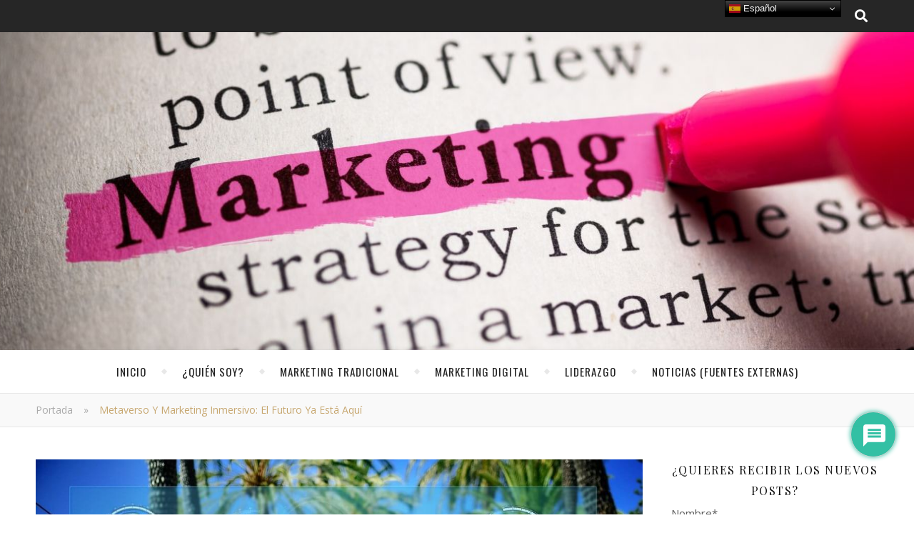

--- FILE ---
content_type: text/html; charset=UTF-8
request_url: https://www.desafiosdelmarketing.com/2023/02/08/metaverso-y-marketing-inmersivo-el-futuro-ya-esta-aqui/
body_size: 36242
content:
<!DOCTYPE html>
<html lang="es">
<head>
	<meta charset="UTF-8">
	<meta name="description" content="Analizando el marketing cara a cara">
	<!-- Mobile Specific Meta -->
	<meta name="viewport" content="width=device-width, initial-scale=1, maximum-scale=1">
	<meta name='robots' content='index, follow, max-image-preview:large, max-snippet:-1, max-video-preview:-1' />

	<!-- This site is optimized with the Yoast SEO Premium plugin v25.8 (Yoast SEO v26.6) - https://yoast.com/wordpress/plugins/seo/ -->
	<title>Metaverso y marketing inmersivo: el futuro ya está aquí</title>
	<meta name="description" content="El Metaverso ya es una realidad y la revolución que eso supone para el marketing es colosal. Adéntrate ya en el metaverso y triunfa." />
	<link rel="canonical" href="https://www.desafiosdelmarketing.com/2023/02/08/metaverso-y-marketing-inmersivo-el-futuro-ya-esta-aqui/" />
	<meta property="og:locale" content="es_ES" />
	<meta property="og:type" content="article" />
	<meta property="og:title" content="Metaverso y marketing inmersivo: el futuro ya está aquí" />
	<meta property="og:description" content="El Metaverso ya es una realidad y la revolución que eso supone para el marketing es colosal. Adéntrate ya en el metaverso y triunfa." />
	<meta property="og:url" content="https://www.desafiosdelmarketing.com/2023/02/08/metaverso-y-marketing-inmersivo-el-futuro-ya-esta-aqui/" />
	<meta property="og:site_name" content="Desafíos del marketing" />
	<meta property="article:published_time" content="2023-02-08T11:20:38+00:00" />
	<meta property="article:modified_time" content="2024-11-21T15:43:20+00:00" />
	<meta property="og:image" content="https://www.desafiosdelmarketing.com/wp-content/uploads/2023/02/marketing-metaverso-apertura-1.jpg" />
	<meta property="og:image:width" content="1280" />
	<meta property="og:image:height" content="852" />
	<meta property="og:image:type" content="image/jpeg" />
	<meta name="author" content="Marisa Palacios Madrid" />
	<meta name="twitter:card" content="summary_large_image" />
	<meta name="twitter:label1" content="Escrito por" />
	<meta name="twitter:data1" content="Marisa Palacios Madrid" />
	<meta name="twitter:label2" content="Tiempo de lectura" />
	<meta name="twitter:data2" content="8 minutos" />
	<script type="application/ld+json" class="yoast-schema-graph">{"@context":"https://schema.org","@graph":[{"@type":"Article","@id":"https://www.desafiosdelmarketing.com/2023/02/08/metaverso-y-marketing-inmersivo-el-futuro-ya-esta-aqui/#article","isPartOf":{"@id":"https://www.desafiosdelmarketing.com/2023/02/08/metaverso-y-marketing-inmersivo-el-futuro-ya-esta-aqui/"},"author":{"name":"Marisa Palacios Madrid","@id":"https://www.desafiosdelmarketing.com/#/schema/person/196c5ec31dfaa5b1d03342d587a5ff58"},"headline":"Metaverso y marketing inmersivo: el futuro ya está aquí","datePublished":"2023-02-08T11:20:38+00:00","dateModified":"2024-11-21T15:43:20+00:00","mainEntityOfPage":{"@id":"https://www.desafiosdelmarketing.com/2023/02/08/metaverso-y-marketing-inmersivo-el-futuro-ya-esta-aqui/"},"wordCount":1650,"commentCount":0,"publisher":{"@id":"https://www.desafiosdelmarketing.com/#/schema/person/196c5ec31dfaa5b1d03342d587a5ff58"},"image":{"@id":"https://www.desafiosdelmarketing.com/2023/02/08/metaverso-y-marketing-inmersivo-el-futuro-ya-esta-aqui/#primaryimage"},"thumbnailUrl":"https://www.desafiosdelmarketing.com/wp-content/uploads/2023/02/marketing-metaverso-apertura-1.jpg","articleSection":["Marketing Digital"],"inLanguage":"es","potentialAction":[{"@type":"CommentAction","name":"Comment","target":["https://www.desafiosdelmarketing.com/2023/02/08/metaverso-y-marketing-inmersivo-el-futuro-ya-esta-aqui/#respond"]}]},{"@type":"WebPage","@id":"https://www.desafiosdelmarketing.com/2023/02/08/metaverso-y-marketing-inmersivo-el-futuro-ya-esta-aqui/","url":"https://www.desafiosdelmarketing.com/2023/02/08/metaverso-y-marketing-inmersivo-el-futuro-ya-esta-aqui/","name":"Metaverso y marketing inmersivo: el futuro ya está aquí","isPartOf":{"@id":"https://www.desafiosdelmarketing.com/#website"},"primaryImageOfPage":{"@id":"https://www.desafiosdelmarketing.com/2023/02/08/metaverso-y-marketing-inmersivo-el-futuro-ya-esta-aqui/#primaryimage"},"image":{"@id":"https://www.desafiosdelmarketing.com/2023/02/08/metaverso-y-marketing-inmersivo-el-futuro-ya-esta-aqui/#primaryimage"},"thumbnailUrl":"https://www.desafiosdelmarketing.com/wp-content/uploads/2023/02/marketing-metaverso-apertura-1.jpg","datePublished":"2023-02-08T11:20:38+00:00","dateModified":"2024-11-21T15:43:20+00:00","description":"El Metaverso ya es una realidad y la revolución que eso supone para el marketing es colosal. Adéntrate ya en el metaverso y triunfa.","breadcrumb":{"@id":"https://www.desafiosdelmarketing.com/2023/02/08/metaverso-y-marketing-inmersivo-el-futuro-ya-esta-aqui/#breadcrumb"},"inLanguage":"es","potentialAction":[{"@type":"ReadAction","target":["https://www.desafiosdelmarketing.com/2023/02/08/metaverso-y-marketing-inmersivo-el-futuro-ya-esta-aqui/"]}]},{"@type":"ImageObject","inLanguage":"es","@id":"https://www.desafiosdelmarketing.com/2023/02/08/metaverso-y-marketing-inmersivo-el-futuro-ya-esta-aqui/#primaryimage","url":"https://www.desafiosdelmarketing.com/wp-content/uploads/2023/02/marketing-metaverso-apertura-1.jpg","contentUrl":"https://www.desafiosdelmarketing.com/wp-content/uploads/2023/02/marketing-metaverso-apertura-1.jpg","width":1280,"height":852,"caption":"Metaverso y marketing inmersivo: el futuro ya está aquí"},{"@type":"BreadcrumbList","@id":"https://www.desafiosdelmarketing.com/2023/02/08/metaverso-y-marketing-inmersivo-el-futuro-ya-esta-aqui/#breadcrumb","itemListElement":[{"@type":"ListItem","position":1,"name":"Portada","item":"https://www.desafiosdelmarketing.com/"},{"@type":"ListItem","position":2,"name":"Metaverso y marketing inmersivo: el futuro ya está aquí"}]},{"@type":"WebSite","@id":"https://www.desafiosdelmarketing.com/#website","url":"https://www.desafiosdelmarketing.com/","name":"Desafíos del marketing","description":"Analizando el marketing cara a cara","publisher":{"@id":"https://www.desafiosdelmarketing.com/#/schema/person/196c5ec31dfaa5b1d03342d587a5ff58"},"potentialAction":[{"@type":"SearchAction","target":{"@type":"EntryPoint","urlTemplate":"https://www.desafiosdelmarketing.com/?s={search_term_string}"},"query-input":{"@type":"PropertyValueSpecification","valueRequired":true,"valueName":"search_term_string"}}],"inLanguage":"es"},{"@type":["Person","Organization"],"@id":"https://www.desafiosdelmarketing.com/#/schema/person/196c5ec31dfaa5b1d03342d587a5ff58","name":"Marisa Palacios Madrid","image":{"@type":"ImageObject","inLanguage":"es","@id":"https://www.desafiosdelmarketing.com/#/schema/person/image/","url":"https://secure.gravatar.com/avatar/fcfd9af4b42235be48ee764a968fdf9221e8a7d6e082f93f870e40a069ca6347?s=96&d=mm&r=g","contentUrl":"https://secure.gravatar.com/avatar/fcfd9af4b42235be48ee764a968fdf9221e8a7d6e082f93f870e40a069ca6347?s=96&d=mm&r=g","caption":"Marisa Palacios Madrid"},"logo":{"@id":"https://www.desafiosdelmarketing.com/#/schema/person/image/"},"sameAs":["https://www.desafiosdelmarketing.com/"]},false]}</script>
	<!-- / Yoast SEO Premium plugin. -->


<link rel='dns-prefetch' href='//fonts.googleapis.com' />
<link rel="alternate" type="application/rss+xml" title="Desafíos del marketing &raquo; Feed" href="https://www.desafiosdelmarketing.com/feed/" />
<link rel="alternate" type="application/rss+xml" title="Desafíos del marketing &raquo; Feed de los comentarios" href="https://www.desafiosdelmarketing.com/comments/feed/" />
<link rel="alternate" type="application/rss+xml" title="Desafíos del marketing &raquo; Comentario Metaverso y marketing inmersivo: el futuro ya está aquí del feed" href="https://www.desafiosdelmarketing.com/2023/02/08/metaverso-y-marketing-inmersivo-el-futuro-ya-esta-aqui/feed/" />
<link rel="alternate" title="oEmbed (JSON)" type="application/json+oembed" href="https://www.desafiosdelmarketing.com/wp-json/oembed/1.0/embed?url=https%3A%2F%2Fwww.desafiosdelmarketing.com%2F2023%2F02%2F08%2Fmetaverso-y-marketing-inmersivo-el-futuro-ya-esta-aqui%2F" />
<link rel="alternate" title="oEmbed (XML)" type="text/xml+oembed" href="https://www.desafiosdelmarketing.com/wp-json/oembed/1.0/embed?url=https%3A%2F%2Fwww.desafiosdelmarketing.com%2F2023%2F02%2F08%2Fmetaverso-y-marketing-inmersivo-el-futuro-ya-esta-aqui%2F&#038;format=xml" />
<style id='wp-img-auto-sizes-contain-inline-css' type='text/css'>
img:is([sizes=auto i],[sizes^="auto," i]){contain-intrinsic-size:3000px 1500px}
/*# sourceURL=wp-img-auto-sizes-contain-inline-css */
</style>
<style id='wp-emoji-styles-inline-css' type='text/css'>

	img.wp-smiley, img.emoji {
		display: inline !important;
		border: none !important;
		box-shadow: none !important;
		height: 1em !important;
		width: 1em !important;
		margin: 0 0.07em !important;
		vertical-align: -0.1em !important;
		background: none !important;
		padding: 0 !important;
	}
/*# sourceURL=wp-emoji-styles-inline-css */
</style>
<style id='wp-block-library-inline-css' type='text/css'>
:root{--wp-block-synced-color:#7a00df;--wp-block-synced-color--rgb:122,0,223;--wp-bound-block-color:var(--wp-block-synced-color);--wp-editor-canvas-background:#ddd;--wp-admin-theme-color:#007cba;--wp-admin-theme-color--rgb:0,124,186;--wp-admin-theme-color-darker-10:#006ba1;--wp-admin-theme-color-darker-10--rgb:0,107,160.5;--wp-admin-theme-color-darker-20:#005a87;--wp-admin-theme-color-darker-20--rgb:0,90,135;--wp-admin-border-width-focus:2px}@media (min-resolution:192dpi){:root{--wp-admin-border-width-focus:1.5px}}.wp-element-button{cursor:pointer}:root .has-very-light-gray-background-color{background-color:#eee}:root .has-very-dark-gray-background-color{background-color:#313131}:root .has-very-light-gray-color{color:#eee}:root .has-very-dark-gray-color{color:#313131}:root .has-vivid-green-cyan-to-vivid-cyan-blue-gradient-background{background:linear-gradient(135deg,#00d084,#0693e3)}:root .has-purple-crush-gradient-background{background:linear-gradient(135deg,#34e2e4,#4721fb 50%,#ab1dfe)}:root .has-hazy-dawn-gradient-background{background:linear-gradient(135deg,#faaca8,#dad0ec)}:root .has-subdued-olive-gradient-background{background:linear-gradient(135deg,#fafae1,#67a671)}:root .has-atomic-cream-gradient-background{background:linear-gradient(135deg,#fdd79a,#004a59)}:root .has-nightshade-gradient-background{background:linear-gradient(135deg,#330968,#31cdcf)}:root .has-midnight-gradient-background{background:linear-gradient(135deg,#020381,#2874fc)}:root{--wp--preset--font-size--normal:16px;--wp--preset--font-size--huge:42px}.has-regular-font-size{font-size:1em}.has-larger-font-size{font-size:2.625em}.has-normal-font-size{font-size:var(--wp--preset--font-size--normal)}.has-huge-font-size{font-size:var(--wp--preset--font-size--huge)}.has-text-align-center{text-align:center}.has-text-align-left{text-align:left}.has-text-align-right{text-align:right}.has-fit-text{white-space:nowrap!important}#end-resizable-editor-section{display:none}.aligncenter{clear:both}.items-justified-left{justify-content:flex-start}.items-justified-center{justify-content:center}.items-justified-right{justify-content:flex-end}.items-justified-space-between{justify-content:space-between}.screen-reader-text{border:0;clip-path:inset(50%);height:1px;margin:-1px;overflow:hidden;padding:0;position:absolute;width:1px;word-wrap:normal!important}.screen-reader-text:focus{background-color:#ddd;clip-path:none;color:#444;display:block;font-size:1em;height:auto;left:5px;line-height:normal;padding:15px 23px 14px;text-decoration:none;top:5px;width:auto;z-index:100000}html :where(.has-border-color){border-style:solid}html :where([style*=border-top-color]){border-top-style:solid}html :where([style*=border-right-color]){border-right-style:solid}html :where([style*=border-bottom-color]){border-bottom-style:solid}html :where([style*=border-left-color]){border-left-style:solid}html :where([style*=border-width]){border-style:solid}html :where([style*=border-top-width]){border-top-style:solid}html :where([style*=border-right-width]){border-right-style:solid}html :where([style*=border-bottom-width]){border-bottom-style:solid}html :where([style*=border-left-width]){border-left-style:solid}html :where(img[class*=wp-image-]){height:auto;max-width:100%}:where(figure){margin:0 0 1em}html :where(.is-position-sticky){--wp-admin--admin-bar--position-offset:var(--wp-admin--admin-bar--height,0px)}@media screen and (max-width:600px){html :where(.is-position-sticky){--wp-admin--admin-bar--position-offset:0px}}

/*# sourceURL=wp-block-library-inline-css */
</style><style id='wp-block-embed-inline-css' type='text/css'>
.wp-block-embed.alignleft,.wp-block-embed.alignright,.wp-block[data-align=left]>[data-type="core/embed"],.wp-block[data-align=right]>[data-type="core/embed"]{max-width:360px;width:100%}.wp-block-embed.alignleft .wp-block-embed__wrapper,.wp-block-embed.alignright .wp-block-embed__wrapper,.wp-block[data-align=left]>[data-type="core/embed"] .wp-block-embed__wrapper,.wp-block[data-align=right]>[data-type="core/embed"] .wp-block-embed__wrapper{min-width:280px}.wp-block-cover .wp-block-embed{min-height:240px;min-width:320px}.wp-block-embed{overflow-wrap:break-word}.wp-block-embed :where(figcaption){margin-bottom:1em;margin-top:.5em}.wp-block-embed iframe{max-width:100%}.wp-block-embed__wrapper{position:relative}.wp-embed-responsive .wp-has-aspect-ratio .wp-block-embed__wrapper:before{content:"";display:block;padding-top:50%}.wp-embed-responsive .wp-has-aspect-ratio iframe{bottom:0;height:100%;left:0;position:absolute;right:0;top:0;width:100%}.wp-embed-responsive .wp-embed-aspect-21-9 .wp-block-embed__wrapper:before{padding-top:42.85%}.wp-embed-responsive .wp-embed-aspect-18-9 .wp-block-embed__wrapper:before{padding-top:50%}.wp-embed-responsive .wp-embed-aspect-16-9 .wp-block-embed__wrapper:before{padding-top:56.25%}.wp-embed-responsive .wp-embed-aspect-4-3 .wp-block-embed__wrapper:before{padding-top:75%}.wp-embed-responsive .wp-embed-aspect-1-1 .wp-block-embed__wrapper:before{padding-top:100%}.wp-embed-responsive .wp-embed-aspect-9-16 .wp-block-embed__wrapper:before{padding-top:177.77%}.wp-embed-responsive .wp-embed-aspect-1-2 .wp-block-embed__wrapper:before{padding-top:200%}
/*# sourceURL=https://www.desafiosdelmarketing.com/wp-includes/blocks/embed/style.min.css */
</style>
<style id='wp-block-paragraph-inline-css' type='text/css'>
.is-small-text{font-size:.875em}.is-regular-text{font-size:1em}.is-large-text{font-size:2.25em}.is-larger-text{font-size:3em}.has-drop-cap:not(:focus):first-letter{float:left;font-size:8.4em;font-style:normal;font-weight:100;line-height:.68;margin:.05em .1em 0 0;text-transform:uppercase}body.rtl .has-drop-cap:not(:focus):first-letter{float:none;margin-left:.1em}p.has-drop-cap.has-background{overflow:hidden}:root :where(p.has-background){padding:1.25em 2.375em}:where(p.has-text-color:not(.has-link-color)) a{color:inherit}p.has-text-align-left[style*="writing-mode:vertical-lr"],p.has-text-align-right[style*="writing-mode:vertical-rl"]{rotate:180deg}
/*# sourceURL=https://www.desafiosdelmarketing.com/wp-includes/blocks/paragraph/style.min.css */
</style>
<style id='global-styles-inline-css' type='text/css'>
:root{--wp--preset--aspect-ratio--square: 1;--wp--preset--aspect-ratio--4-3: 4/3;--wp--preset--aspect-ratio--3-4: 3/4;--wp--preset--aspect-ratio--3-2: 3/2;--wp--preset--aspect-ratio--2-3: 2/3;--wp--preset--aspect-ratio--16-9: 16/9;--wp--preset--aspect-ratio--9-16: 9/16;--wp--preset--color--black: #000000;--wp--preset--color--cyan-bluish-gray: #abb8c3;--wp--preset--color--white: #ffffff;--wp--preset--color--pale-pink: #f78da7;--wp--preset--color--vivid-red: #cf2e2e;--wp--preset--color--luminous-vivid-orange: #ff6900;--wp--preset--color--luminous-vivid-amber: #fcb900;--wp--preset--color--light-green-cyan: #7bdcb5;--wp--preset--color--vivid-green-cyan: #00d084;--wp--preset--color--pale-cyan-blue: #8ed1fc;--wp--preset--color--vivid-cyan-blue: #0693e3;--wp--preset--color--vivid-purple: #9b51e0;--wp--preset--gradient--vivid-cyan-blue-to-vivid-purple: linear-gradient(135deg,rgb(6,147,227) 0%,rgb(155,81,224) 100%);--wp--preset--gradient--light-green-cyan-to-vivid-green-cyan: linear-gradient(135deg,rgb(122,220,180) 0%,rgb(0,208,130) 100%);--wp--preset--gradient--luminous-vivid-amber-to-luminous-vivid-orange: linear-gradient(135deg,rgb(252,185,0) 0%,rgb(255,105,0) 100%);--wp--preset--gradient--luminous-vivid-orange-to-vivid-red: linear-gradient(135deg,rgb(255,105,0) 0%,rgb(207,46,46) 100%);--wp--preset--gradient--very-light-gray-to-cyan-bluish-gray: linear-gradient(135deg,rgb(238,238,238) 0%,rgb(169,184,195) 100%);--wp--preset--gradient--cool-to-warm-spectrum: linear-gradient(135deg,rgb(74,234,220) 0%,rgb(151,120,209) 20%,rgb(207,42,186) 40%,rgb(238,44,130) 60%,rgb(251,105,98) 80%,rgb(254,248,76) 100%);--wp--preset--gradient--blush-light-purple: linear-gradient(135deg,rgb(255,206,236) 0%,rgb(152,150,240) 100%);--wp--preset--gradient--blush-bordeaux: linear-gradient(135deg,rgb(254,205,165) 0%,rgb(254,45,45) 50%,rgb(107,0,62) 100%);--wp--preset--gradient--luminous-dusk: linear-gradient(135deg,rgb(255,203,112) 0%,rgb(199,81,192) 50%,rgb(65,88,208) 100%);--wp--preset--gradient--pale-ocean: linear-gradient(135deg,rgb(255,245,203) 0%,rgb(182,227,212) 50%,rgb(51,167,181) 100%);--wp--preset--gradient--electric-grass: linear-gradient(135deg,rgb(202,248,128) 0%,rgb(113,206,126) 100%);--wp--preset--gradient--midnight: linear-gradient(135deg,rgb(2,3,129) 0%,rgb(40,116,252) 100%);--wp--preset--font-size--small: 13px;--wp--preset--font-size--medium: 20px;--wp--preset--font-size--large: 36px;--wp--preset--font-size--x-large: 42px;--wp--preset--spacing--20: 0.44rem;--wp--preset--spacing--30: 0.67rem;--wp--preset--spacing--40: 1rem;--wp--preset--spacing--50: 1.5rem;--wp--preset--spacing--60: 2.25rem;--wp--preset--spacing--70: 3.38rem;--wp--preset--spacing--80: 5.06rem;--wp--preset--shadow--natural: 6px 6px 9px rgba(0, 0, 0, 0.2);--wp--preset--shadow--deep: 12px 12px 50px rgba(0, 0, 0, 0.4);--wp--preset--shadow--sharp: 6px 6px 0px rgba(0, 0, 0, 0.2);--wp--preset--shadow--outlined: 6px 6px 0px -3px rgb(255, 255, 255), 6px 6px rgb(0, 0, 0);--wp--preset--shadow--crisp: 6px 6px 0px rgb(0, 0, 0);}:where(.is-layout-flex){gap: 0.5em;}:where(.is-layout-grid){gap: 0.5em;}body .is-layout-flex{display: flex;}.is-layout-flex{flex-wrap: wrap;align-items: center;}.is-layout-flex > :is(*, div){margin: 0;}body .is-layout-grid{display: grid;}.is-layout-grid > :is(*, div){margin: 0;}:where(.wp-block-columns.is-layout-flex){gap: 2em;}:where(.wp-block-columns.is-layout-grid){gap: 2em;}:where(.wp-block-post-template.is-layout-flex){gap: 1.25em;}:where(.wp-block-post-template.is-layout-grid){gap: 1.25em;}.has-black-color{color: var(--wp--preset--color--black) !important;}.has-cyan-bluish-gray-color{color: var(--wp--preset--color--cyan-bluish-gray) !important;}.has-white-color{color: var(--wp--preset--color--white) !important;}.has-pale-pink-color{color: var(--wp--preset--color--pale-pink) !important;}.has-vivid-red-color{color: var(--wp--preset--color--vivid-red) !important;}.has-luminous-vivid-orange-color{color: var(--wp--preset--color--luminous-vivid-orange) !important;}.has-luminous-vivid-amber-color{color: var(--wp--preset--color--luminous-vivid-amber) !important;}.has-light-green-cyan-color{color: var(--wp--preset--color--light-green-cyan) !important;}.has-vivid-green-cyan-color{color: var(--wp--preset--color--vivid-green-cyan) !important;}.has-pale-cyan-blue-color{color: var(--wp--preset--color--pale-cyan-blue) !important;}.has-vivid-cyan-blue-color{color: var(--wp--preset--color--vivid-cyan-blue) !important;}.has-vivid-purple-color{color: var(--wp--preset--color--vivid-purple) !important;}.has-black-background-color{background-color: var(--wp--preset--color--black) !important;}.has-cyan-bluish-gray-background-color{background-color: var(--wp--preset--color--cyan-bluish-gray) !important;}.has-white-background-color{background-color: var(--wp--preset--color--white) !important;}.has-pale-pink-background-color{background-color: var(--wp--preset--color--pale-pink) !important;}.has-vivid-red-background-color{background-color: var(--wp--preset--color--vivid-red) !important;}.has-luminous-vivid-orange-background-color{background-color: var(--wp--preset--color--luminous-vivid-orange) !important;}.has-luminous-vivid-amber-background-color{background-color: var(--wp--preset--color--luminous-vivid-amber) !important;}.has-light-green-cyan-background-color{background-color: var(--wp--preset--color--light-green-cyan) !important;}.has-vivid-green-cyan-background-color{background-color: var(--wp--preset--color--vivid-green-cyan) !important;}.has-pale-cyan-blue-background-color{background-color: var(--wp--preset--color--pale-cyan-blue) !important;}.has-vivid-cyan-blue-background-color{background-color: var(--wp--preset--color--vivid-cyan-blue) !important;}.has-vivid-purple-background-color{background-color: var(--wp--preset--color--vivid-purple) !important;}.has-black-border-color{border-color: var(--wp--preset--color--black) !important;}.has-cyan-bluish-gray-border-color{border-color: var(--wp--preset--color--cyan-bluish-gray) !important;}.has-white-border-color{border-color: var(--wp--preset--color--white) !important;}.has-pale-pink-border-color{border-color: var(--wp--preset--color--pale-pink) !important;}.has-vivid-red-border-color{border-color: var(--wp--preset--color--vivid-red) !important;}.has-luminous-vivid-orange-border-color{border-color: var(--wp--preset--color--luminous-vivid-orange) !important;}.has-luminous-vivid-amber-border-color{border-color: var(--wp--preset--color--luminous-vivid-amber) !important;}.has-light-green-cyan-border-color{border-color: var(--wp--preset--color--light-green-cyan) !important;}.has-vivid-green-cyan-border-color{border-color: var(--wp--preset--color--vivid-green-cyan) !important;}.has-pale-cyan-blue-border-color{border-color: var(--wp--preset--color--pale-cyan-blue) !important;}.has-vivid-cyan-blue-border-color{border-color: var(--wp--preset--color--vivid-cyan-blue) !important;}.has-vivid-purple-border-color{border-color: var(--wp--preset--color--vivid-purple) !important;}.has-vivid-cyan-blue-to-vivid-purple-gradient-background{background: var(--wp--preset--gradient--vivid-cyan-blue-to-vivid-purple) !important;}.has-light-green-cyan-to-vivid-green-cyan-gradient-background{background: var(--wp--preset--gradient--light-green-cyan-to-vivid-green-cyan) !important;}.has-luminous-vivid-amber-to-luminous-vivid-orange-gradient-background{background: var(--wp--preset--gradient--luminous-vivid-amber-to-luminous-vivid-orange) !important;}.has-luminous-vivid-orange-to-vivid-red-gradient-background{background: var(--wp--preset--gradient--luminous-vivid-orange-to-vivid-red) !important;}.has-very-light-gray-to-cyan-bluish-gray-gradient-background{background: var(--wp--preset--gradient--very-light-gray-to-cyan-bluish-gray) !important;}.has-cool-to-warm-spectrum-gradient-background{background: var(--wp--preset--gradient--cool-to-warm-spectrum) !important;}.has-blush-light-purple-gradient-background{background: var(--wp--preset--gradient--blush-light-purple) !important;}.has-blush-bordeaux-gradient-background{background: var(--wp--preset--gradient--blush-bordeaux) !important;}.has-luminous-dusk-gradient-background{background: var(--wp--preset--gradient--luminous-dusk) !important;}.has-pale-ocean-gradient-background{background: var(--wp--preset--gradient--pale-ocean) !important;}.has-electric-grass-gradient-background{background: var(--wp--preset--gradient--electric-grass) !important;}.has-midnight-gradient-background{background: var(--wp--preset--gradient--midnight) !important;}.has-small-font-size{font-size: var(--wp--preset--font-size--small) !important;}.has-medium-font-size{font-size: var(--wp--preset--font-size--medium) !important;}.has-large-font-size{font-size: var(--wp--preset--font-size--large) !important;}.has-x-large-font-size{font-size: var(--wp--preset--font-size--x-large) !important;}
/*# sourceURL=global-styles-inline-css */
</style>

<style id='classic-theme-styles-inline-css' type='text/css'>
/*! This file is auto-generated */
.wp-block-button__link{color:#fff;background-color:#32373c;border-radius:9999px;box-shadow:none;text-decoration:none;padding:calc(.667em + 2px) calc(1.333em + 2px);font-size:1.125em}.wp-block-file__button{background:#32373c;color:#fff;text-decoration:none}
/*# sourceURL=/wp-includes/css/classic-themes.min.css */
</style>
<link rel='stylesheet' id='crp-public-css' href='https://www.desafiosdelmarketing.com/wp-content/plugins/custom-related-posts/dist/public.css?ver=1.8.0' type='text/css' media='all' />
<link rel='stylesheet' id='email-subscribers-css' href='https://www.desafiosdelmarketing.com/wp-content/plugins/email-subscribers/lite/public/css/email-subscribers-public.css?ver=5.9.11' type='text/css' media='all' />
<link rel='stylesheet' id='SFSIPLUSmainCss-css' href='https://www.desafiosdelmarketing.com/wp-content/plugins/ultimate-social-media-plus/css/sfsi-style.css?ver=3.7.1' type='text/css' media='all' />
<link rel='stylesheet' id='ez-toc-css' href='https://www.desafiosdelmarketing.com/wp-content/plugins/easy-table-of-contents/assets/css/screen.min.css?ver=2.0.79.2' type='text/css' media='all' />
<style id='ez-toc-inline-css' type='text/css'>
div#ez-toc-container .ez-toc-title {font-size: 120%;}div#ez-toc-container .ez-toc-title {font-weight: 500;}div#ez-toc-container ul li , div#ez-toc-container ul li a {font-size: 95%;}div#ez-toc-container ul li , div#ez-toc-container ul li a {font-weight: 500;}div#ez-toc-container nav ul ul li {font-size: 90%;}.ez-toc-box-title {font-weight: bold; margin-bottom: 10px; text-align: center; text-transform: uppercase; letter-spacing: 1px; color: #666; padding-bottom: 5px;position:absolute;top:-4%;left:5%;background-color: inherit;transition: top 0.3s ease;}.ez-toc-box-title.toc-closed {top:-25%;}
.ez-toc-container-direction {direction: ltr;}.ez-toc-counter ul{counter-reset: item ;}.ez-toc-counter nav ul li a::before {content: counters(item, '.', decimal) '. ';display: inline-block;counter-increment: item;flex-grow: 0;flex-shrink: 0;margin-right: .2em; float: left; }.ez-toc-widget-direction {direction: ltr;}.ez-toc-widget-container ul{counter-reset: item ;}.ez-toc-widget-container nav ul li a::before {content: counters(item, '.', decimal) '. ';display: inline-block;counter-increment: item;flex-grow: 0;flex-shrink: 0;margin-right: .2em; float: left; }
/*# sourceURL=ez-toc-inline-css */
</style>
<link rel='stylesheet' id='adenit-main-style-css' href='https://www.desafiosdelmarketing.com/wp-content/themes/aden/style.css?ver=6.9' type='text/css' media='all' />
<link rel='stylesheet' id='owl-carousel-css' href='https://www.desafiosdelmarketing.com/wp-content/themes/aden/css/owl.carousel.css?ver=6.9' type='text/css' media='all' />
<link rel='stylesheet' id='magnific-popup-css' href='https://www.desafiosdelmarketing.com/wp-content/themes/aden/css/magnific-popup.css?ver=6.9' type='text/css' media='all' />
<link rel='stylesheet' id='adenit-mediaquery-css' href='https://www.desafiosdelmarketing.com/wp-content/themes/aden/css/mediaquery.css?ver=6.9' type='text/css' media='all' />
<link rel='stylesheet' id='font-awesome-css' href='https://www.desafiosdelmarketing.com/wp-content/themes/aden/css/font-awesome.min.css?ver=6.9' type='text/css' media='all' />
<link rel='stylesheet' id='fontello-css' href='https://www.desafiosdelmarketing.com/wp-content/themes/aden/css/fontello.css?ver=6.9' type='text/css' media='all' />
<link rel='stylesheet' id='icomoon-css' href='https://www.desafiosdelmarketing.com/wp-content/themes/aden/css/icomoon.css?ver=6.9' type='text/css' media='all' />
<link rel='stylesheet' id='animsition-css' href='https://www.desafiosdelmarketing.com/wp-content/themes/aden/css/animsition.min.css?ver=6.9' type='text/css' media='all' />
<link rel='stylesheet' id='perfect-scrollbar-css' href='https://www.desafiosdelmarketing.com/wp-content/themes/aden/css/perfect-scrollbar.css?ver=6.9' type='text/css' media='all' />
<link rel='stylesheet' id='adenit-oswald-font-css' href='//fonts.googleapis.com/css?family=Oswald%3A100%2C300%2C400%2C700&#038;subset=latin%2Clatin-ext&#038;ver=1.0.0' type='text/css' media='all' />
<link rel='stylesheet' id='adenit-playfair-font-css' href='//fonts.googleapis.com/css?family=Playfair+Display%3A400%2C700&#038;subset=latin%2Clatin-ext&#038;ver=1.0.0' type='text/css' media='all' />
<link rel='stylesheet' id='adenit-opensans-font-css' href='//fonts.googleapis.com/css?family=Open+Sans%3A400italic%2C400%2C600italic%2C600%2C700italic%2C700&#038;subset=latin%2Clatin-ext&#038;ver=1.0.0' type='text/css' media='all' />
<link rel='stylesheet' id='wpdiscuz-frontend-minimal-css-css' href='https://www.desafiosdelmarketing.com/wp-content/plugins/wpdiscuz/themes/default/style-minimal.css?ver=7.6.40' type='text/css' media='all' />
<style id='wpdiscuz-frontend-minimal-css-inline-css' type='text/css'>
 #wpdcom .ql-snow .ql-tooltip[data-mode="link"]::before{content:"Enter link:"}#wpdcom .ql-snow .ql-tooltip.ql-editing a.ql-action::after{content:"Save"}
/*# sourceURL=wpdiscuz-frontend-minimal-css-inline-css */
</style>
<link rel='stylesheet' id='wpdiscuz-fa-css' href='https://www.desafiosdelmarketing.com/wp-content/plugins/wpdiscuz/assets/third-party/font-awesome-5.13.0/css/fa.min.css?ver=7.6.40' type='text/css' media='all' />
<link rel='stylesheet' id='wpdiscuz-combo-css-css' href='https://www.desafiosdelmarketing.com/wp-content/plugins/wpdiscuz/assets/css/wpdiscuz-combo.min.css?ver=6.9' type='text/css' media='all' />
<link rel='stylesheet' id='cp-animate-rotate-css' href='https://www.desafiosdelmarketing.com/wp-content/plugins/convertplug/modules/assets/css/minified-animation/rotate.min.css?ver=3.5.31' type='text/css' media='all' />
<link rel='stylesheet' id='cp-animate-bounce-css' href='https://www.desafiosdelmarketing.com/wp-content/plugins/convertplug/modules/assets/css/minified-animation/bounce.min.css?ver=3.5.31' type='text/css' media='all' />
<link rel='stylesheet' id='convert-plus-module-main-style-css' href='https://www.desafiosdelmarketing.com/wp-content/plugins/convertplug/modules/assets/css/cp-module-main.css?ver=3.5.31' type='text/css' media='all' />
<link rel='stylesheet' id='convert-plus-modal-style-css' href='https://www.desafiosdelmarketing.com/wp-content/plugins/convertplug/modules/modal/assets/css/modal.min.css?ver=3.5.31' type='text/css' media='all' />
<script type="text/javascript" src="https://www.desafiosdelmarketing.com/wp-includes/js/jquery/jquery.min.js?ver=3.7.1" id="jquery-core-js"></script>
<script type="text/javascript" src="https://www.desafiosdelmarketing.com/wp-includes/js/jquery/jquery-migrate.min.js?ver=3.4.1" id="jquery-migrate-js"></script>
<link rel="https://api.w.org/" href="https://www.desafiosdelmarketing.com/wp-json/" /><link rel="alternate" title="JSON" type="application/json" href="https://www.desafiosdelmarketing.com/wp-json/wp/v2/posts/2821" /><link rel="EditURI" type="application/rsd+xml" title="RSD" href="https://www.desafiosdelmarketing.com/xmlrpc.php?rsd" />
<meta name="generator" content="WordPress 6.9" />
<link rel='shortlink' href='https://www.desafiosdelmarketing.com/?p=2821' />
	<script>
		window.addEventListener("sfsi_plus_functions_loaded", function() {
			var body = document.getElementsByTagName('body')[0];
			// console.log(body);
			body.classList.add("sfsi_plus_3.53");
		})
		// window.addEventListener('sfsi_plus_functions_loaded',function(e) {
		// 	jQuery("body").addClass("sfsi_plus_3.53")
		// });
		jQuery(document).ready(function(e) {
			jQuery("body").addClass("sfsi_plus_3.53")
		});

		function sfsi_plus_processfurther(ref) {
			var feed_id = '[base64]';
			var feedtype = 8;
			var email = jQuery(ref).find('input[name="email"]').val();
			var filter = /^(([^<>()[\]\\.,;:\s@\"]+(\.[^<>()[\]\\.,;:\s@\"]+)*)|(\".+\"))@((\[[0-9]{1,3}\.[0-9]{1,3}\.[0-9]{1,3}\.[0-9]{1,3}\])|(([a-zA-Z\-0-9]+\.)+[a-zA-Z]{2,}))$/;
			if ((email != "Enter your email") && (filter.test(email))) {
				if (feedtype == "8") {
					var url = "https://api.follow.it/subscription-form/" + feed_id + "/" + feedtype;
					window.open(url, "popupwindow", "scrollbars=yes,width=1080,height=760");
					return true;
				}
			} else {
				alert("Please enter email address");
				jQuery(ref).find('input[name="email"]').focus();
				return false;
			}
		}
	</script>
	<style>
		.sfsi_plus_subscribe_Popinner {
			width: 100% !important;
			height: auto !important;
			border: 1px solid #b5b5b5 !important;
			padding: 18px 0px !important;
			background-color: #ffffff !important;
		}

		.sfsi_plus_subscribe_Popinner form {
			margin: 0 20px !important;
		}

		.sfsi_plus_subscribe_Popinner h5 {
			font-family: Helvetica,Arial,sans-serif !important;

			font-weight: bold !important;
			color: #000000 !important;
			font-size: 16px !important;
			text-align: center !important;
			margin: 0 0 10px !important;
			padding: 0 !important;
		}

		.sfsi_plus_subscription_form_field {
			margin: 5px 0 !important;
			width: 100% !important;
			display: inline-flex;
			display: -webkit-inline-flex;
		}

		.sfsi_plus_subscription_form_field input {
			width: 100% !important;
			padding: 10px 0px !important;
		}

		.sfsi_plus_subscribe_Popinner input[type=email] {
			font-family: Helvetica,Arial,sans-serif !important;

			font-style: normal !important;
			color: #000000 !important;
			font-size: 14px !important;
			text-align: center !important;
		}

		.sfsi_plus_subscribe_Popinner input[type=email]::-webkit-input-placeholder {
			font-family: Helvetica,Arial,sans-serif !important;

			font-style: normal !important;
			color: #000000 !important;
			font-size: 14px !important;
			text-align: center !important;
		}

		.sfsi_plus_subscribe_Popinner input[type=email]:-moz-placeholder {
			/* Firefox 18- */
			font-family: Helvetica,Arial,sans-serif !important;

			font-style: normal !important;
			color: #000000 !important;
			font-size: 14px !important;
			text-align: center !important;
		}

		.sfsi_plus_subscribe_Popinner input[type=email]::-moz-placeholder {
			/* Firefox 19+ */
			font-family: Helvetica,Arial,sans-serif !important;

			font-style: normal !important;
			color: #000000 !important;
			font-size: 14px !important;
			text-align: center !important;
		}

		.sfsi_plus_subscribe_Popinner input[type=email]:-ms-input-placeholder {
			font-family: Helvetica,Arial,sans-serif !important;

			font-style: normal !important;
			color: #000000 !important;
			font-size: 14px !important;
			text-align: center !important;
		}

		.sfsi_plus_subscribe_Popinner input[type=submit] {
			font-family: Helvetica,Arial,sans-serif !important;

			font-weight: bold !important;
			color: #000000 !important;
			font-size: 16px !important;
			text-align: center !important;
			background-color: #dedede !important;
		}
	</style>
	<meta name="follow.[base64]" content="mNTApKFqzRy4Fm1HM6mn"/><style>.logo {
	max-width:700px;
}.header-center > .center-max-width {
	padding-top:100px;
	height:445px;
}@media screen and ( max-width: 480px ) {
	.header-center > .center-max-width {
		padding:100px 0;
		height: auto;
	}	
}.header-bottom > .center-max-width {
	    position: relative;
	    text-align: center;
	}.nav {
	   display: table;
	   margin: 0 auto;
	}.header-center{
		background-image: url(https://www.desafiosdelmarketing.com/wp-content/uploads/2020/06/desafios-del-marketing-1.jpg);
		background-size: 		cover;
		background-repeat: 		no-repeat;
		background-attachment: 	scroll;
		background-position: 	center center;

	}body{
		background-image: url();
		background-size: 		auto;
		background-repeat: 		repeat;
		background-attachment: 	fixed;
		background-position: 	left top;

	}.main-sidebar {
    width: 330px; 
}.fixed-sidebar {
    width: 330px;
    right: -330px; 
}.main-container {
		width: calc(100% - 330px);
		width: -webkit-calc(100% - 330px);
	}.center-max-width {
	max-width:1180px;
}.main-container-wrap {
	margin:45px 0px;		        
}.main-post,
		.search-post {
	margin-bottom:45px;		        
}.main-sidebar {
	padding-right: 40px;
}.main-container + .main-sidebar {
	padding-left: 40px;
	padding-right: 0; 
}.main-sidebar .adenit-widget,
		.fixed-sidebar .adenit-widget {
	margin-bottom: 45px;
}.single-pagination .previous {
	width: calc((100% - 40px) / 2);
	width: -webkit-calc((100% - 40px) / 2);
	margin-right:40px;        
}.single-pagination .next {
	width: calc((100% - 40px) / 2);
	width: -webkit-calc((100% - 40px) / 2);    
}.adenit-link,
	.adenit-quote {
    font-family: "Playfair Display";
    font-size: 24px;
}

.adenit-quote-author,
.adenit-link-author {
	font-family: "Open Sans";
    font-size: 18px;
}.col-2 .entry-video,
		.col-2 .entry-gallery, 
		.col-2 .entry-thumbnail,
		.col-3 .entry-video,
		.col-3 .entry-gallery, 
		.col-3 .entry-thumbnail {
	margin-bottom: 15px;
}.adenit-carousel .owl-prev {
	    left: -50px;
	}.adenit-carousel .owl-next {
	    right: -50px;
	}.carousel-category {
			font-size: 12px;
			letter-spacing: 1px;
			margin-bottom: 8px;
			font-weight: 600;
	   }
	
	   .carousel-title {
			font-size: 41px;
			letter-spacing: 0.5px;
			line-height: 44px;
			margin-bottom: 16px;
	   }

		.carousel-comment,
		.carousel-like {
		    padding: 4px 6px;
		}.footer-logo a {
	max-width:350px;
}.header-top {
    background-color: #262626;
}.top-nav > ul > li > a,
		.header-top-social a i {
    color: #ffffff;
}.top-nav > ul > li > a:hover,
		.header-top-social a:hover i,
		.header-top-social a:focus i,
		.top-nav li.current-menu-item > a,
		.top-nav li.current-menu-ancestor > a {
    color: #c7a770;
}.fixed-sidebar-btn {
    color: #444444;
    background-color: #ffffff;
}.fixed-sidebar-btn:hover {
    color: #c7a770;
}.search-btn {
    color: #ffffff;
    background-color: #262626;
}.search-btn:hover {
    color: #ffffff;
}.header-bottom,
		 .fixed-header-bottom,
		 .nav .sub-menu > li > a,
		 .nav-mobile {
    background-color: #ffffff;
}.nav > ul > li > a,
		.nav .sub-menu > li > a,
		.nav-mobile li a,
		.nav-btn,
		.sub-menu-btn-icon,
		.carousel-btn {
    color: #222222;
}.nav > ul > li > a:hover,
		.nav .sub-menu > li > a:hover,
		.nav-mobile li a:hover,
		.nav-btn:hover,
		.carousel-btn:hover,
		.nav li.current-menu-item > a,
		.nav li.current-menu-ancestor > a {
    color: #c7a770;
}.nav .sub-menu > li > a:hover:before  {
    border-color: transparent transparent transparent #c7a770;
}.nav .sub-menu {
    border-color: #c7a770;
}.nav .sub-menu > li > a:before  {
    border-color: transparent transparent transparent #f4f4f4;
}.nav .sub-menu > li > a {
    border-color:#f4f4f4;
}body,
		.single-pagination-info {
    background-color: #ffffff;
}.single-pagination-info:hover p {
    color:#ffffff;
}#s:focus + .submit,
		.header-search-input:focus +.header-search-button,
		#wp-calendar tbody td:hover a,
		#wp-calendar tbody td:hover,
		#wp-calendar caption,
		.carousel-comment:hover span:first-child:before,
		.carousel-like:hover span:first-child:before {
    color: #ffffff;
    background-color: #c7a770;
}.nav > ul > li:after,
		.entry-content hr {
	color: #ffffff;
    background-color: #e8e8e8;
}.carousel-comment:hover,
		.carousel-like:hover,
		.meta-categories a:before,
		.meta-categories a:after,
		.instagram-title h3,
		.entry-content  blockquote {
    border-color: #c7a770;
}.meta-categories a:hover,
		.adenit-widget ul li > a:hover,
		#wp-calendar tfoot #prev a:hover,
		#wp-calendar tfoot #next a:hover,
		.adenit-widget ul li span a:hover,
		.carousel-title a:hover,
		a,
		.adenit-breadcrumbs a:hover,
		.adenit-breadcrumbs .breadcrumb_last,
		.comment-author a:hover,
		.carousel-comment:hover a,
		.carousel-like:hover a,
		.meta-author-date a,
		.meta-tags a:hover,
		.meta-like-comm a:hover,
		.page-links a,
		.adenit-breadcrumbs li strong,
		.related-posts h4 a:hover,
		.single-pagination-info:hover h4 {
    color:#c7a770;
}.active span,
		.search-separator,
		.ps-container > .ps-scrollbar-y-rail > .ps-scrollbar-y {
    background-color:#c7a770 !important;
}.meta-categories a,
		.carousel-quote,
		.post-title,
		.post-title a,
		.widget-title,
		.related-posts h3,
		.related-posts h4 a,
		.meta-author-description h4,
		.next-post-title a,
		.prev-post-title a,
		.comments-area h2,
		.comment-reply-title,
		.next-post-icon a,
		.prev-post-icon a,
		.comment-author a,
		.comment-author,
		.author-info h4 a,
		.fixed-sidebar-close-btn,
		.single-pagination-info,
		.adenit_author_widget h3 {
	color: #111111;
}body,
		.adenit-widget,
		.adenit-widget ul li > a,
		#wp-calendar tbody td,
		.wpcf7 input[type="text"],
		.wpcf7 input[type="email"],
		.wpcf7 textarea,
		.comments-area input[type="text"],
		.comments-area textarea,
		.entry-content,
		.author-info p,
		.entry-comments,
		#respond,
		.fourzerofour p,
		#s,
		.page-links {
	color: #595959;
}.widget-title h3:before,
		.widget-title h3:after,
		.meta-share-wrap .meta-share:before,
		.meta-share-wrap .meta-share:after,
		.widget_recent_entries ul li,
		.widget_recent_comments li,
		.widget_meta li,
		.widget_recent_comments li,
		.widget_pages li,
		.widget_archive li,
		.widget_categories li,
		.children li,
	    #wp-calendar,
	    #wp-calendar tbody td,
		.search #s,
	    .entry-comments,
	    .adenit-widget select,
	    .meta-author-description,
	    .comment-title h2:before,
		.comment-title h2:after,
	    .related-posts h3:before,
		.related-posts h3:after,
		.search-thumbnail i,
		.widget_nav_menu li a,
		.wpcf7 input[type="text"],
		.wpcf7 input[type="email"],
		.wpcf7 textarea,
		.comments-area input[type="text"],
		.comments-area textarea,
		.wp-caption,
		.entry-content table tr,
		.entry-content table th,
		.entry-content table td,
		.entry-content abbr[title],
		.entry-content pre,
		.meta-tags a,
		.meta-like-comm a,
		.meta-share a,
		.meta-author-description,
		.adenit-breadcrumbs,
		.carousel-quote,
		.header-bottom,
		.mc4wp-form input,
		.category-description {
	border-color:#e8e8e8;
}.meta-author-date,
		.meta-tags a,
		.meta-like-comm a,
		.related-posts .meta-date,
		.comment-info,
		.comment-info a,
		.widget_recent_entries ul li span,
		.comment-date a,
		.widget_categories li,
		.widget_archive li,
		.gallery .gallery-caption,
		.meta-share a,	
		.adenit-breadcrumbs,
		.adenit-breadcrumbs a {
	color:#aaaaaa;
}::-webkit-input-placeholder {
	color: #aaaaaa;
}:-moz-placeholder {
	color: #aaaaaa;
}::-moz-placeholder { 
	color: #aaaaaa;
}:-ms-input-placeholder {
	color: #aaaaaa;
}.adenit-breadcrumbs,
		.entry-comments,
		.wpcf7 input[type="text"],
		.wpcf7 input[type="email"],
		.wpcf7 textarea,
		.comments-area input[type="text"],
		.comments-area textarea,
		.meta-author-description,
		.header-search-input,
		.search #s,
		.carousel-quote {
	background-color:#f9f9f9;
}.read-more a,
		.wpcf7 input[type="submit"]:hover,
		 #submit,
		.default-pagination .next a,
		.default-pagination .previous a,
		.numbered-pagination a,
		.reply a,
		.tagcloud a,
		.header-search-button,
		.submit,
		.mc4wp-form input[type="submit"] {
    background-color: #333333;
    color: #ffffff;
}.read-more a:hover {
    padding: 0px 30px;
}.read-more a:hover,
		 #submit:hover,
		.wpcf7 input[type="submit"],
		.default-pagination .next:hover a,
		.default-pagination .previous:hover a,
		.numbered-pagination a:hover,
		.numbered-pagination span,
		.reply a:hover,
		.tagcloud a:hover,
		.mc4wp-form input[type="submit"]:hover {
	background-color: #8d8d8d;
	color: #ffffff;
}.footer-social,
		.instagram-title {
     background-color: #333333;
}.instagram-title,
		.footer-social a,
		.footer-social a i {
    color: #ffffff;
}.footer-social a i {
    border-color: #ffffff;
}.footer-social a:hover i,
		.footer-social a:focus i {
    border-color: #c7a770;
    background-color: #c7a770;
    color: #ffffff;
}.footer-social a:hover,
		.footer-social a:focus {
    color: #c7a770;
}.footer-widget .adenit-widget,
		.footer-widget .adenit-widget .widget-title,
		.footer-widget .adenit-widget ul li > a,
		.footer-widget .adenit-widget #wp-calendar tbody td,
		.footer-widget .adenit-widget .widget_recent_entries ul li span,
		.footer-widget .adenit-widget .widget_categories li,
		.footer-widget .adenit-widget .widget_archive li {
	color: #ffffff;
}.footer-widget #wp-calendar a,
		.footer-widget .adenit-widget ul li > a:hover,
		.footer-widget .adenit-widget #wp-calendar tfoot #prev a:hover,
		.footer-widget .adenit-widget #wp-calendar tfoot #next a:hover,
		.footer-widget .adenit-widget ul li span a:hover {
	color: #c7a770;
}.footer-widget  #wp-calendar tbody td:hover a,
		.footer-widget  #wp-calendar tbody td:hover,
		.footer-widget  #wp-calendar caption {
	background-color: #c7a770;
}.footer-widget .widget-title h3:before,
		.footer-widget .widget-title h3:after,
		.footer-widget .widget_recent_entries ul li,
		.footer-widget .widget_recent_comments li,
		.footer-widget .widget_meta li,
		.footer-widget .widget_recent_comments li,
		.footer-widget .widget_pages li,
		.footer-widget .widget_archive li,
		.footer-widget .widget_categories li,
		.footer-widget .children li,
	    .footer-widget #wp-calendar,
	    .footer-widget #wp-calendar tbody td,
		.footer-widget .search #s,
	    .footer-widget .adenit-widget select,
		.footer-widget .widget_nav_menu li a {
	border-color: #ffffff;
}.footer-widget-area,
		.footer-bottom {
    background-color: #000000;
}.copyright {
    color: #999999;
}.scrolltotop,
		.copyright a {
    color: #c7a770;
}.scrolltotop:hover,
		.copyright a:hover {
    color: #ffffff;
}</style><meta property="og:image" content="https://www.desafiosdelmarketing.com/wp-content/uploads/2023/02/marketing-metaverso-apertura-1.jpg"/><meta property="og:image:width" content="1280"/><meta property="og:image:height" content="852"/><meta property="og:title" content="Metaverso y marketing inmersivo: el futuro ya está aquí"/><meta property="og:description" content="Hace ya más de un año, en Desafíos del Marketing nos hacíamos eco de la palabra de moda, metaverso, y de las enormes posibilidades de negocio que se abrían en un nuevo mundo virtual que prometía cambiar la forma de interactuar de todos nosotros. El " /><meta property="og:url" content="https://www.desafiosdelmarketing.com/2023/02/08/metaverso-y-marketing-inmersivo-el-futuro-ya-esta-aqui/"/><meta property="og:locale" content="es" /><meta property="og:site_name" content="Desafíos del marketing"/><style type="text/css">.background: #92a8d1 !important;}</style>		<style type="text/css" id="wp-custom-css">
			.entry-content p {
	font-size: 17px !important;
}		</style>
			<!-- Include js plugin -->
<link rel='stylesheet' id='yasrcss-css' href='https://www.desafiosdelmarketing.com/wp-content/plugins/yet-another-stars-rating/includes/css/yasr.css?ver=3.4.15' type='text/css' media='all' />
<style id='yasrcss-inline-css' type='text/css'>

            .yasr-star-rating {
                background-image: url('https://www.desafiosdelmarketing.com/wp-content/plugins/yet-another-stars-rating/includes/img/star_2.svg');
            }
            .yasr-star-rating .yasr-star-value {
                background: url('https://www.desafiosdelmarketing.com/wp-content/plugins/yet-another-stars-rating/includes/img/star_3.svg') ;
            }

            .yasr-star-rating {
                background-image: url('https://www.desafiosdelmarketing.com/wp-content/plugins/yet-another-stars-rating/includes/img/star_2.svg');
            }
            .yasr-star-rating .yasr-star-value {
                background: url('https://www.desafiosdelmarketing.com/wp-content/plugins/yet-another-stars-rating/includes/img/star_3.svg') ;
            }
/*# sourceURL=yasrcss-inline-css */
</style>
<link rel='stylesheet' id='every_design-cp_id_c1439-css' href='https://www.desafiosdelmarketing.com/wp-content/plugins/convertplug/modules/modal/assets/demos/every_design/every_design.min.css?ver=3.5.31' type='text/css' media='all' />
</head>

<body class="wp-singular post-template-default single single-post postid-2821 single-format-standard wp-theme-aden sfsi_plus_actvite_theme_crystal " >

<!-- Close Plus Sidebar -->
<div class="fixed-sidebar-close"></div>
<!-- Close Plus Sidebar -->
<div class="fixed-sidebar" data-width="330">
	<div class="fixed-sidebar-close-btn">
		<i class="fa fa-reply"></i>
	</div>
	</div>

<div class="main-wrap">
<!-- Search Form -->
<form  method="get" id="searchform" class="header-search-form container" action="https://www.desafiosdelmarketing.com/"><div class="outer"><div class="inner"><div class="search-input-wrap"><input type="text" name="s" id="ss" class="header-search-input" placeholder="What are you looking for?" autocomplete="off" /><button type="submit" class="header-search-button" name="submit" ><i class="fa fa-search" ></i></button></div></div></div></form>
<!-- HEADER -->
<header class="header-wrap">
	<!-- Header Top -->
		<div class="header-top">
		<div class="center-max-width">

			<div class="header-btns">
				<!-- Search Open Button -->
				<span class="search-btn">
			    	<i class="fa fa-search"></i>
			    </span>
								
			</div>
		    
		
			<div class="header-top-social"></div><nav class="top-nav"><ul><li><a class="set-up" href="https://www.desafiosdelmarketing.com/wp-admin/nav-menus.php">Set Up Menu</a></li></ul></nav>			<div class="clear"></div>
		</div>
	</div>
		


	

	<!-- Header Center -->
	<div class="header-center" style="background-image:url(https://www.desafiosdelmarketing.com/wp-content/uploads/2020/06/desafios-del-marketing-1.jpg)">
		<div class="center-max-width">	

			<!-- header  Logo -->
						<div class="clear"></div>
		</div>
	</div>

	<!-- Header Bottom -->
			
	<div class="header-bottom">
		<div class="center-max-width">
			
			<div class="nav-btn">
				<i class="fa fa-bars"></i>
			</div>
			<!-- Carousel Scroll Btn -->
						
			<!-- Display Navigation -->
			<nav class="nav"><ul id="menu-principal" class=""><li id="menu-item-64" class="menu-item menu-item-type-custom menu-item-object-custom menu-item-home menu-item-64"><a href="https://www.desafiosdelmarketing.com/">Inicio</a></li>
<li id="menu-item-65" class="menu-item menu-item-type-post_type menu-item-object-page menu-item-65"><a href="https://www.desafiosdelmarketing.com/quien-soy/">¿Quién soy?</a></li>
<li id="menu-item-66" class="menu-item menu-item-type-taxonomy menu-item-object-category menu-item-66"><a href="https://www.desafiosdelmarketing.com/category/marketing-tradicional/">Marketing Tradicional</a></li>
<li id="menu-item-67" class="menu-item menu-item-type-taxonomy menu-item-object-category current-post-ancestor current-menu-parent current-post-parent menu-item-67"><a href="https://www.desafiosdelmarketing.com/category/marketing-digital/">Marketing Digital</a></li>
<li id="menu-item-3220" class="menu-item menu-item-type-taxonomy menu-item-object-category menu-item-3220"><a href="https://www.desafiosdelmarketing.com/category/liderazgo/">Liderazgo</a></li>
<li id="menu-item-290" class="menu-item menu-item-type-taxonomy menu-item-object-category menu-item-290"><a href="https://www.desafiosdelmarketing.com/category/noticias-externas/">noticias (fuentes externas)</a></li>
</ul></nav>
			<!-- Display Mobile Navigation -->
			<nav class="nav-mobile"><ul id="menu-principal-1" class=""><li class="menu-item menu-item-type-custom menu-item-object-custom menu-item-home menu-item-64"><a href="https://www.desafiosdelmarketing.com/">Inicio</a></li>
<li class="menu-item menu-item-type-post_type menu-item-object-page menu-item-65"><a href="https://www.desafiosdelmarketing.com/quien-soy/">¿Quién soy?</a></li>
<li class="menu-item menu-item-type-taxonomy menu-item-object-category menu-item-66"><a href="https://www.desafiosdelmarketing.com/category/marketing-tradicional/">Marketing Tradicional</a></li>
<li class="menu-item menu-item-type-taxonomy menu-item-object-category current-post-ancestor current-menu-parent current-post-parent menu-item-67"><a href="https://www.desafiosdelmarketing.com/category/marketing-digital/">Marketing Digital</a></li>
<li class="menu-item menu-item-type-taxonomy menu-item-object-category menu-item-3220"><a href="https://www.desafiosdelmarketing.com/category/liderazgo/">Liderazgo</a></li>
<li class="menu-item menu-item-type-taxonomy menu-item-object-category menu-item-290"><a href="https://www.desafiosdelmarketing.com/category/noticias-externas/">noticias (fuentes externas)</a></li>
</ul></nav>
			
		    <div class="clear"></div>
		</div>
	</div>
	<div id="adenit-breadcrumbs" class="adenit-breadcrumbs"><div class="center-max-width"><span><span><a href="https://www.desafiosdelmarketing.com/">Portada</a></span> » <span class="breadcrumb_last" aria-current="page">Metaverso y marketing inmersivo: el futuro ya está aquí</span></span></div></div>
	<!-- Fixed Header Bottom -->
			
	<div class="fixed-header-bottom">
		<div class="center-max-width">
			
			<div class="nav-btn">
				<i class="fa fa-bars"></i>
			</div>
			<!-- Carousel Scroll Btn -->
						
			<!-- Display Navigation -->
			<nav class="nav"><ul id="menu-principal-2" class=""><li class="menu-item menu-item-type-custom menu-item-object-custom menu-item-home menu-item-64"><a href="https://www.desafiosdelmarketing.com/">Inicio</a></li>
<li class="menu-item menu-item-type-post_type menu-item-object-page menu-item-65"><a href="https://www.desafiosdelmarketing.com/quien-soy/">¿Quién soy?</a></li>
<li class="menu-item menu-item-type-taxonomy menu-item-object-category menu-item-66"><a href="https://www.desafiosdelmarketing.com/category/marketing-tradicional/">Marketing Tradicional</a></li>
<li class="menu-item menu-item-type-taxonomy menu-item-object-category current-post-ancestor current-menu-parent current-post-parent menu-item-67"><a href="https://www.desafiosdelmarketing.com/category/marketing-digital/">Marketing Digital</a></li>
<li class="menu-item menu-item-type-taxonomy menu-item-object-category menu-item-3220"><a href="https://www.desafiosdelmarketing.com/category/liderazgo/">Liderazgo</a></li>
<li class="menu-item menu-item-type-taxonomy menu-item-object-category menu-item-290"><a href="https://www.desafiosdelmarketing.com/category/noticias-externas/">noticias (fuentes externas)</a></li>
</ul></nav>
			<!-- Display Mobile Navigation -->
			<nav class="nav-mobile"><ul id="menu-principal-3" class=""><li class="menu-item menu-item-type-custom menu-item-object-custom menu-item-home menu-item-64"><a href="https://www.desafiosdelmarketing.com/">Inicio</a></li>
<li class="menu-item menu-item-type-post_type menu-item-object-page menu-item-65"><a href="https://www.desafiosdelmarketing.com/quien-soy/">¿Quién soy?</a></li>
<li class="menu-item menu-item-type-taxonomy menu-item-object-category menu-item-66"><a href="https://www.desafiosdelmarketing.com/category/marketing-tradicional/">Marketing Tradicional</a></li>
<li class="menu-item menu-item-type-taxonomy menu-item-object-category current-post-ancestor current-menu-parent current-post-parent menu-item-67"><a href="https://www.desafiosdelmarketing.com/category/marketing-digital/">Marketing Digital</a></li>
<li class="menu-item menu-item-type-taxonomy menu-item-object-category menu-item-3220"><a href="https://www.desafiosdelmarketing.com/category/liderazgo/">Liderazgo</a></li>
<li class="menu-item menu-item-type-taxonomy menu-item-object-category menu-item-290"><a href="https://www.desafiosdelmarketing.com/category/noticias-externas/">noticias (fuentes externas)</a></li>
</ul></nav>
			
		    <div class="clear"></div>
		</div>
	</div>
	
	<div class="responsive-column"></div>
<!-- // end header -->
</header>

<div class="main-container-wrap">
	<div class="center-max-width">
		
		
		<div class="main-container ">
			
			
<!-- Single Post -->
			
<article id="post-2821" class="post-2821 post type-post status-publish format-standard has-post-thumbnail hentry category-marketing-digital adenit-single-post" >
	
	<!-- Post Media -->
	
<div class="entry-standard">
<figure class="entry-thumbnail"><div class="bialty-container"><img width="1180" height="785" src="https://www.desafiosdelmarketing.com/wp-content/uploads/2023/02/marketing-metaverso-apertura-1-1180x785.jpg" class="attachment-adenit-post-full size-adenit-post-full wp-post-image" alt="Metaverso y marketing inmersivo: el futuro ya est&aacute; aqu&iacute;" decoding="async" fetchpriority="high" srcset="https://www.desafiosdelmarketing.com/wp-content/uploads/2023/02/marketing-metaverso-apertura-1-1180x785.jpg 1180w, https://www.desafiosdelmarketing.com/wp-content/uploads/2023/02/marketing-metaverso-apertura-1-768x511.jpg 768w, https://www.desafiosdelmarketing.com/wp-content/uploads/2023/02/marketing-metaverso-apertura-1-420x280.jpg 420w, https://www.desafiosdelmarketing.com/wp-content/uploads/2023/02/marketing-metaverso-apertura-1.jpg 1280w" sizes="(max-width: 1180px) 100vw, 1180px"></div>
</figure></div>
	<!-- Post Header -->
	<header class="entry-header">			
		<div class="meta-categories"> <a href="https://www.desafiosdelmarketing.com/category/marketing-digital/" rel="category tag">Marketing Digital</a> </div>		
		<!-- Post Title -->
		<h1 class="post-title">
			Metaverso y marketing inmersivo: el futuro ya está aquí		</h1>
		
		<!-- Date And Author -->
		<div class="meta-author-date">
		febrero 8, 2023		</div>
	</header>
	
	<!-- Post Content -->
	<div class="entry-content">
	<div class="bialty-container"><div id="ez-toc-container" class="ez-toc-v2_0_79_2 counter-hierarchy ez-toc-counter ez-toc-grey ez-toc-container-direction">
<div class="ez-toc-title-container">
<p class="ez-toc-title" style="cursor:inherit">Table of Contents</p>
<span class="ez-toc-title-toggle"><a href="#" class="ez-toc-pull-right ez-toc-btn ez-toc-btn-xs ez-toc-btn-default ez-toc-toggle" aria-label="Alternar tabla de contenidos"><span class="ez-toc-js-icon-con"><span class=""><span class="eztoc-hide" style="display:none;">Toggle</span><span class="ez-toc-icon-toggle-span"><svg style="fill: #999;color:#999" xmlns="http://www.w3.org/2000/svg" class="list-377408" width="20px" height="20px" viewbox="0 0 24 24" fill="none"><path d="M6 6H4v2h2V6zm14 0H8v2h12V6zM4 11h2v2H4v-2zm16 0H8v2h12v-2zM4 16h2v2H4v-2zm16 0H8v2h12v-2z" fill="currentColor"></path></svg><svg style="fill: #999;color:#999" class="arrow-unsorted-368013" xmlns="http://www.w3.org/2000/svg" width="10px" height="10px" viewbox="0 0 24 24" version="1.2" baseprofile="tiny"><path d="M18.2 9.3l-6.2-6.3-6.2 6.3c-.2.2-.3.4-.3.7s.1.5.3.7c.2.2.4.3.7.3h11c.3 0 .5-.1.7-.3.2-.2.3-.5.3-.7s-.1-.5-.3-.7zM5.8 14.7l6.2 6.3 6.2-6.3c.2-.2.3-.5.3-.7s-.1-.5-.3-.7c-.2-.2-.4-.3-.7-.3h-11c-.3 0-.5.1-.7.3-.2.2-.3.5-.3.7s.1.5.3.7z"></path></svg></span></span></span></a></span></div>
<nav><ul class="ez-toc-list ez-toc-list-level-1 "><li class="ez-toc-page-1 ez-toc-heading-level-2"><a class="ez-toc-link ez-toc-heading-1" href="#Aspectos_claves_del_marketing_para_el_metaverso">Aspectos claves del marketing para el metaverso</a><ul class="ez-toc-list-level-3"><li class="ez-toc-heading-level-3"><a class="ez-toc-link ez-toc-heading-2" href="#Presencia_de_influencers_virtuales">Presencia de influencers virtuales</a></li><li class="ez-toc-page-1 ez-toc-heading-level-3"><a class="ez-toc-link ez-toc-heading-3" href="#Metodos_de_pago_revolucionarios">M&eacute;todos de pago revolucionarios</a></li><li class="ez-toc-page-1 ez-toc-heading-level-3"><a class="ez-toc-link ez-toc-heading-4" href="#Eventos_masivos">Eventos masivos</a></li><li class="ez-toc-page-1 ez-toc-heading-level-3"><a class="ez-toc-link ez-toc-heading-5" href="#La_oportunidad_de_la_co-creacion">La oportunidad de la co-creaci&oacute;n</a></li><li class="ez-toc-page-1 ez-toc-heading-level-3"><a class="ez-toc-link ez-toc-heading-6" href="#Estrategia_de_doble_canal">Estrategia de doble canal</a></li><li class="ez-toc-page-1 ez-toc-heading-level-3"><a class="ez-toc-link ez-toc-heading-7" href="#Cambian_los_KPIs_fundamentales">Cambian los KPIs fundamentales</a></li></ul></li><li class="ez-toc-page-1 ez-toc-heading-level-2"><a class="ez-toc-link ez-toc-heading-8" href="#Conclusiones">Conclusiones</a></li></ul></nav></div>
<p style="text-align: justify;">Hace ya m&aacute;s de un a&ntilde;o, en <em>Desaf&iacute;os del Marketing</em> nos hac&iacute;amos eco de la palabra de moda, <a href="https://www.desafiosdelmarketing.com/2021/11/17/el-metaverso-mundo-paralelo-negocios-futuro/">metaverso, y de las enormes posibilidades de negocio que se abr&iacute;an en un nuevo mundo virtual</a> que promet&iacute;a cambiar la forma de interactuar de todos nosotros. El pistolazo de salida de esta nueva realidad la hab&iacute;a dado el fundador de Facebook, Mark Zuckerberg que, unas semanas antes de la publicaci&oacute;n de nuestro art&iacute;culo, en octubre de 2021, hab&iacute;a anunciado que cambiaba el nombre de su archiconocida empresa para pasar a llamarse Meta. Adem&aacute;s, aseguraba que pon&iacute;a en marcha una inversi&oacute;n de 10.000 millones de d&oacute;lares para dar forma a ese metaverso, que supondr&iacute;a una especie de r&eacute;plica virtual e inmersiva del mundo en que vivimos.</p>
<p style="text-align: justify;">En &eacute;l, los usuarios podr&iacute;an interactuar con otros espacios, objetos y, por supuesto, personas con la inestimable ayuda de la realidad virtual y la realidad aumentada. Todos ellos tendr&aacute;n la oportunidad de adquirir productos o servicios en ese nuevo mundo, visitar museos virtuales, asistir a conciertos y festivales de m&uacute;sica o disfrutar en &eacute;l de su pel&iacute;cula favorita. Para ello, todos los que deseemos participar de esta experiencia dispondremos de un avatar, una r&eacute;plica que funcionar&aacute; como una extensi&oacute;n en el mundo virtual de nosotros mismos.</p>
<blockquote><p>&nbsp;</p>
<p style="text-align: justify;"><strong><em>&ldquo;Seg&uacute;n un estudio, en el a&ntilde;o 2026, un 25% de los usuarios de Internet pasaremos al menos una hora diaria en el metaverso&middot;</em></strong></p>
<p>&nbsp;</p></blockquote>
<p style="text-align: justify;">Hace un a&ntilde;o y medio aquel anuncio parec&iacute;a ciencia ficci&oacute;n. Sin embargo, con el paso del tiempo el concepto se ha integrado en la psique colectiva y, quien m&aacute;s quien menos, entiende que buena parte del futuro de nuestras relaciones pasar&aacute; por el metaverso. Los estudios que predicen nuestro comportamiento parecen confirmarlo. Hace escasos meses, una de las principales consultoras de tecnolog&iacute;a del mundo, Gartner, indicaba que, en el a&ntilde;o 2026, a la vuelta de la esquina, un 25% de los usuarios de Internet pasaremos al menos una hora diaria en el metaverso.</p>
<p style="text-align: justify;">Estas cifras dan buena cuenta de las enormes oportunidades que se abren para las empresas y, adentr&aacute;ndonos en el campo que nos interesa, del reto al que se enfrenta el sector del marketing. Porque ya hoy, aunque a&uacute;n est&eacute; en pleno desarrollo, se puede decir que el metaverso forma parte de las distintas t&aacute;cticas del marketing digital, present&aacute;ndose como un veh&iacute;culo que se suma a toda la experiencia onmicanal.</p>
<p style="text-align: justify;">Y es que, en muy poco tiempo, el mercado del metaverso ha crecido exponencialmente y, cuando los desarrollos tecnol&oacute;gicos avancen, sin duda lo har&aacute; a un ritmo a&uacute;n mayor. Seg&uacute;n la empresa GlobalData, en 2030, el metaverso tendr&aacute; valor total de 996.000 millones de d&oacute;lares, y una tasa de crecimiento interanual que estar&aacute; pr&oacute;xima al 40%.</p>
<p style="text-align: justify;">En una reciente entrevista en <em>NBC</em>, el mismo Zuckerberg pon&iacute;a el acento sobre la fuerza de estos n&uacute;meros. &ldquo;Podremos alcanzar a de mil millones de usuarios haciendo cientos de d&oacute;lares de comercio&rdquo;, se&ntilde;alaba. Cada uno de ellos adquirir&aacute; &ldquo;bienes digitales, contenido digital, diferentes productos para expresarse, ya sea ropa para su avatar u otros bienes digitales para su hogar virtual, o cosas para decorar su sala de conferencias virtual, utilidades para poder ser m&aacute;s productivos en el metaverso&rdquo;, resaltaba el fundador de Facebook.</p>
<h2 style="text-align: justify;"><span class="ez-toc-section" id="Aspectos_claves_del_marketing_para_el_metaverso"></span><strong>Aspectos claves del marketing para el metaverso</strong><span class="ez-toc-section-end"></span></h2>
<p style="text-align: justify;"><img decoding="async" class="size-full wp-image-2824 aligncenter" src="https://www.desafiosdelmarketing.com/wp-content/uploads/2023/02/marketing-metaverso-mujer-1.jpg" alt="marketing-metaverso-mujer (1)" width="1280" height="712" srcset="https://www.desafiosdelmarketing.com/wp-content/uploads/2023/02/marketing-metaverso-mujer-1.jpg 1280w, https://www.desafiosdelmarketing.com/wp-content/uploads/2023/02/marketing-metaverso-mujer-1-768x427.jpg 768w, https://www.desafiosdelmarketing.com/wp-content/uploads/2023/02/marketing-metaverso-mujer-1-1180x656.jpg 1180w" sizes="(max-width: 1280px) 100vw, 1280px"></p>
<p style="text-align: justify;">Cualquier an&aacute;lisis de este incipiente mundo virtual pone el acento en la importancia que tendr&aacute; el marketing para que todas las oportunidades que ofrece tengan puedan tener el resultado que se espera. El marketing, una vez m&aacute;s, resultar&aacute; esencial en esta realidad paralela inmersiva. Veamos cu&aacute;les son los puntos clave que, desde ya, ha de tener en cuenta el sector,</p>
<h3 style="text-align: justify;"><span class="ez-toc-section" id="Presencia_de_influencers_virtuales"></span><strong>Presencia de influencers virtuales </strong><span class="ez-toc-section-end"></span></h3>
<p style="text-align: justify;">Poco podemos descubrir hoy en torno a los influencers y el marketing. Los principales referentes en redes sociales utilizan su impacto en los usuarios para vender productos y servicios con un &eacute;xito considerable. Pues el metaverso har&aacute; que esto vaya un poco m&aacute;s all&aacute;. Los influencers f&iacute;sicos pasar&aacute;n a ser avatares a los que habr&aacute; que ofrecer una personalidad propia y una diferenciaci&oacute;n. En este caso es especialmente importante el <em>storytelling</em>, tener el talento para darles una dimensi&oacute;n que los haga atractivos para los usuarios del metaverso.</p>
<p style="text-align: justify;">En la actualidad ya existen influencers virtuales con una seducci&oacute;n extraordinaria, aunque todav&iacute;a no est&aacute;n integradas en este nuevo mundo. Quiz&aacute; el ejemplo m&aacute;s poderoso es @lilmiquela, quien, incluso lleg&oacute; a ser considerada por la revista <em>Time</em> hace unos a&ntilde;os como una de las 25 &ldquo;personas&rdquo; m&aacute;s influyentes de Internet. Con casi tres millones de seguidores en Instagram, es un icono para las marcas de moda y protagonista de campa&ntilde;as de marcas tan poderosas como Chanel o Balenciaga. El potencial de este tipo de influencer ser&aacute; a&uacute;n mayor con las enormes oportunidades de interacci&oacute;n que ofrecer&aacute; el metaverso en un futuro cercano.</p>
<h3 style="text-align: justify;"><span class="ez-toc-section" id="Metodos_de_pago_revolucionarios"></span><strong>M&eacute;todos de pago revolucionarios</strong><span class="ez-toc-section-end"></span></h3>
<blockquote><p>&nbsp;</p>
<p style="text-align: justify;"><strong><em>&ldquo;El marketing tiene una oportunidad &uacute;nica para difundir el mensaje de la marca con eventos interactivos e inmersivos&rdquo;</em></strong></p>
<p>&nbsp;</p></blockquote>
<p style="text-align: justify;">El metaverso pondr&aacute; a nuestra disposici&oacute;n la posibilidad de pagar con monedas virtuales que tienen un valor propio y se podr&aacute;n incorporar a monederos particulares. Por un lado, las entidades financieras tienen una importante labor para entrar en este mercado y no quedarse desmarcadas de una tendencia que, a buen seguro, ser&aacute; muy importante en el medio plazo. En eso tiene mucho que decir el marketing, que deber&aacute; establecer las estrategias para que los usuarios de los bancos tradicionales conf&iacute;en en estas nuevas transacciones virtuales y permitir que la influencia de las entidades financieras, y su negocio, no se vea reducida.</p>
<h3 style="text-align: justify;"><span class="ez-toc-section" id="Eventos_masivos"></span><strong>Eventos masivos</strong><span class="ez-toc-section-end"></span></h3>
<p style="text-align: justify;">Los videojuegos e, incluso, el mismo metaverso ya han comprobado la capacidad de convocatoria que tienen los eventos virtuales. Los conciertos son un ejemplo paradigm&aacute;tico, en el que los grupos y artistas m&aacute;s c&eacute;lebres del panorama musical consiguen atraer a cientos de miles de personas a este nuevo modelo de interacci&oacute;n que est&aacute; permitiendo la tecnolog&iacute;a.</p>
<p style="text-align: justify;">Pero a&uacute;n queda bastante por explorar y las marcas tienen mucho que decir en ello. Desde la presentaci&oacute;n de nuevos productos en el metaverso ante la mirada de millones de usuarios al patrocinio de los eventos m&aacute;s relevantes de esta realidad paralela. El marketing tiene una oportunidad &uacute;nica para difundir el mensaje con contenidos interactivos de una forma que hasta ahora parec&iacute;a impensable.</p>
<h3 style="text-align: justify;"><span class="ez-toc-section" id="La_oportunidad_de_la_co-creacion"></span><strong>La oportunidad de la co-creaci&oacute;n</strong><span class="ez-toc-section-end"></span></h3>
<p style="text-align: justify;"><img decoding="async" class="size-full wp-image-2825 aligncenter" src="https://www.desafiosdelmarketing.com/wp-content/uploads/2023/02/marketing-metaverso-realidad-virtual-1.jpg" alt="Metaverso y marketing inmersivo: el futuro ya est&aacute; aqu&iacute;, Desaf&iacute;os del marketing" width="1280" height="853" srcset="https://www.desafiosdelmarketing.com/wp-content/uploads/2023/02/marketing-metaverso-realidad-virtual-1.jpg 1280w, https://www.desafiosdelmarketing.com/wp-content/uploads/2023/02/marketing-metaverso-realidad-virtual-1-768x512.jpg 768w, https://www.desafiosdelmarketing.com/wp-content/uploads/2023/02/marketing-metaverso-realidad-virtual-1-1180x786.jpg 1180w, https://www.desafiosdelmarketing.com/wp-content/uploads/2023/02/marketing-metaverso-realidad-virtual-1-420x280.jpg 420w" sizes="(max-width: 1280px) 100vw, 1280px"></p>
<p style="text-align: justify;">La publicidad y el marketing han seguido hasta ahora una f&oacute;rmula, sobre todo, unidireccional. Eran las marcas las que elaboraban una estrategia para impactar y, a partir de ella, generaban una experiencia en la que los usuarios pod&iacute;an participar si as&iacute; lo deseaban. Pero el desarrollo de dicha experiencia estaba predeterminado por el dise&ntilde;o realizado por la empresa. Esto va a cambiar.</p>
<p style="text-align: justify;">En el metaverso, los generadores de contenido de las empresas solo tendr&aacute;n que proponer el primer paso. Es decir, establecer&aacute;n un primer modelo de experiencia y los usuarios ser&aacute;n copart&iacute;cipes de su creaci&oacute;n y desarrollo. La interacci&oacute;n cambia radicalmente, porque la experiencia, aunque auspiciada por la marca, ser&aacute; modificada en funci&oacute;n de los intereses de quien participe en ella. En cierto modo, se diluyen las fronteras y los potenciales clientes podr&aacute;n sentirse m&aacute;s identificados con la marca, ya que ser&aacute;n co-creadores de lo que consiga transmitir con su propuesta.</p>
<h3 style="text-align: justify;"><span class="ez-toc-section" id="Estrategia_de_doble_canal"></span><strong>Estrategia de doble canal</strong><span class="ez-toc-section-end"></span></h3>
<p style="text-align: justify;">Por supuesto, no se trata, ni mucho menos de abandonar el mundo f&iacute;sico. Pero, con una buena estrategia, las empresas podr&aacute;n aumentar significativamente sus ventas. Indudablemente, cualquier consumidor necesitar&aacute; y querr&aacute; adquirir unas zapatillas para calzar en su d&iacute;a a d&iacute;a. Pero el metaverso har&aacute; que todos los que nos adentremos en &eacute;l, tengamos un doble virtual, nuestro avatar.</p>
<p style="text-align: justify;">Pues, siguiendo con el ejemplo de las zapatillas, al igual que nosotros adquirimos los modelos favoritos, lo normal ser&aacute; que deseemos que nuestro avatar los vista. Las marcas tienen la oportunidad de vender productos virtuales con los mismos, o similares, dise&ntilde;os.</p>
<h3 style="text-align: justify;"><span class="ez-toc-section" id="Cambian_los_KPIs_fundamentales"></span><strong>Cambian los KPIs fundamentales</strong><span class="ez-toc-section-end"></span></h3>
<p style="text-align: justify;">Hoy en d&iacute;a las visualizaciones o el tr&aacute;fico se han convertido en el objeto de deseo para las empresas. Los negocios quieren alcanzar a un p&uacute;blico masivo, ser reconocidos por muchos usuarios, y, a partir de ese alcance, lograr impactar y generar beneficios. Pero es m&aacute;s que probable que esos KPIs, aun manteni&eacute;ndose como muy importantes, no sean los esenciales en el metaverso.</p>
<p style="text-align: justify;">Porque en este mundo virtual, lo fundamental es la interacci&oacute;n. La posibilidad de generar experiencias inmersivas provocar&aacute; que el tiempo de permanencia de un usuario que interact&uacute;a con una marca sea much&iacute;simo mayor. Y con ello tambi&eacute;n crecer&aacute;n las posibilidades de se sienta parte de la marca, que adopte sus valores y que desee adquirir, ya sea en el mundo real o virtual, los productos o servicios que ofrece.</p>
<h2 style="text-align: justify;"><span class="ez-toc-section" id="Conclusiones"></span><strong>Conclusiones</strong><span class="ez-toc-section-end"></span></h2>
<p style="text-align: justify;">El desarrollo del metaverso supondr&aacute; un nuevo desaf&iacute;o para el marketing. Un desaf&iacute;o en el que surgir&aacute;n oportunidades extraordinarias. Algunas de las posibilidades ya est&aacute;n siendo apuntadas, pero, sin duda, esta experiencia inmersiva generar&aacute; formas de promocionar marcas que a&uacute;n no somos capaces siquiera de imaginar. Los usuarios se encontrar&aacute;n en dos mundos diferentes y paralelos. Las tecnolog&iacute;as de realidad virtual y aumentada producir&aacute;n nuevos tipos de interacci&oacute;n y demandar&aacute;n nuevas estrategias para impactar en unos consumidores que van a demandar ser sujetos activos, ser algo m&aacute;s que simples clientes; convertirse, en definitiva, en protagonistas de las marcas.</p>
<span class="cp-load-after-post"></span><div class="sfsiaftrpstwpr" style=""><div class="sfsi_plus_Sicons 5" style="float:5"><div class="sfsi_plus_Sicons_text_wrapper" style="display: inline-block;margin-bottom: 0; margin-left: 0; margin-right: 8px; margin-top: 0; vertical-align: middle;width: auto;"><span>Please follow and like us:</span></div><div class="sf_subscrbe" style="display: inline-block;vertical-align: middle;width: auto;"><a href="https://follow.it/desafiosdelmarketing?action=followPub" target="_blank"><img decoding="async" src="https://www.desafiosdelmarketing.com/wp-content/plugins/ultimate-social-media-plus/images/visit_icons/Follow/icon_Follow_en_US.png" alt="Metaverso y marketing inmersivo: el futuro ya est&aacute; aqu&iacute;, Desaf&iacute;os del marketing"></a></div><div class="sf_fb" style="display: inline-block;vertical-align: middle;width: auto;"><div class="fb-like" data-href="https://www.desafiosdelmarketing.com/2023/02/08/metaverso-y-marketing-inmersivo-el-futuro-ya-esta-aqui/" data-action="like" data-size="small" data-show-faces="false" data-share="false" data-layout="button"></div></div><div class="sf_fb" style="display: inline-block;vertical-align: middle;width: auto;"><a target="_blank" href="https://www.facebook.com/sharer/sharer.php?u=https%3A%2F%2Fwww.desafiosdelmarketing.com%2F2023%2F02%2F08%2Fmetaverso-y-marketing-inmersivo-el-futuro-ya-esta-aqui%2F" style="display:inline-block;"> <img class="sfsi_wicon" data-pin-nopin="true" width="auto" height="auto" alt="fb-share-icon" title="Facebook Share" src="https://www.desafiosdelmarketing.com/wp-content/plugins/ultimate-social-media-plus/images/share_icons/fb_icons/en_US.svg"></a></div><div class="sf_twiter" style="display: inline-block;vertical-align: middle;width: auto;"><a target="_blank" href="https://x.com/intent/post?text=Metaverso+y+marketing+inmersivo%3A+el+futuro+ya+est%C3%A1+aqu%C3%AD%20https://www.desafiosdelmarketing.com/2023/02/08/metaverso-y-marketing-inmersivo-el-futuro-ya-esta-aqui/" style="display:inline-block">
			<img nopin="nopin" width="auto" class="sfsi_plus_wicon" src="https://www.desafiosdelmarketing.com/wp-content/plugins/ultimate-social-media-plus/images/share_icons/Twitter_Tweet/en_US_Tweet.svg" alt="Tweet" title="Tweet">
		</a></div><div class="sf_pinit" style="display: inline-block;text-align:left;vertical-align: middle;"><a href="https://www.pinterest.com/pin/create/button/?url=https://www.desafiosdelmarketing.com/2023/02/08/metaverso-y-marketing-inmersivo-el-futuro-ya-esta-aqui/" data-pin-custom="true" target="_blank" style="display:inline-block;"><img class="sfsi_wicon" data-pin-nopin="true" width="auto" height="auto" alt="Pin Share" title="Pin Share" src="https://www.desafiosdelmarketing.com/wp-content/plugins/ultimate-social-media-plus/images/share_icons/en_US_save.svg"></a></div></div></div><div style="text-align:center" class="yasr-auto-insert-overall"><!--Yasr Overall Rating Shortcode--><div class="yasr-custom-text-before-overall" id="yasr-custom-text-before-overall">Puntuaci&oacute;n</div><div class="yasr-overall-rating"><div class=" yasr-rater-stars" id="yasr-overall-rating-rater-d1902639e4737" data-rating="4.7" data-rater-starsize="32">
                       </div></div><!--End Yasr Overall Rating Shortcode--></div><script type="application/ld+json" class="yasr-schema-graph">{"@context":"https:\/\/schema.org\/","@type":"Product","name":"Metaverso y marketing inmersivo: el futuro ya est\u00e1 aqu\u00ed","description":"Hace ya m\u00e1s de un a\u00f1o, en Desaf\u00edos del Marketing nos hac\u00edamos eco de la palabra de moda, metaverso, y de las enormes posibilidades de negocio que se abr\u00edan en un nuevo mundo virtual que promet\u00eda cambiar la forma de interactuar de todos nosotros. El pistolazo de salida de esta nueva realidad la hab\u00eda dado...","image":{"@type":"ImageObject","url":"https:\/\/www.desafiosdelmarketing.com\/wp-content\/uploads\/2023\/02\/marketing-metaverso-apertura-1.jpg","width":1280,"height":852},"Review":{"@type":"Review","name":"Metaverso y marketing inmersivo: el futuro ya est\u00e1 aqu\u00ed","reviewBody":"Hace ya m\u00e1s de un a\u00f1o, en Desaf\u00edos del Marketing nos hac\u00edamos eco de la palabra de moda, metaverso, y de las enormes posibilidades de negocio que se abr\u00edan en un nuevo mundo virtual que promet\u00eda cambiar la forma de interactuar de todos nosotros. El pistolazo de salida de esta nueva realidad la hab\u00eda dado el fundador de Facebook, Mark Zuckerberg que, unas semanas antes de la publicaci\u00f3n de nuestro art\u00edculo, en octubre de 2021, hab\u00eda anunciado que cambiaba el nombre de su archiconocida empresa para pasar a llamarse Meta. Adem\u00e1s, aseguraba que pon\u00eda en marcha una inversi\u00f3n de 10.000 millones de d\u00f3lares para dar forma a ese metaverso, que supondr\u00eda una especie de r\u00e9plica virtual e inmersiva del mundo en que vivimos.\nEn \u00e9l, los usuarios podr\u00edan interactuar con otros espacios, objetos y, por supuesto, personas con la inestimable ayuda de la realidad virtual y la realidad aumentada. Todos ellos tendr\u00e1n la oportunidad de adquirir productos o servicios en ese nuevo mundo, visitar museos virtuales, asistir a conciertos y festivales de m\u00fasica o disfrutar en \u00e9l de su pel\u00edcula favorita. Para ello, todos los que deseemos participar de esta experiencia dispondremos de un avatar, una r\u00e9plica que funcionar\u00e1 como una extensi\u00f3n en el mundo virtual de nosotros mismos.\n&nbsp;\n\u201cSeg\u00fan un estudio, en el a\u00f1o 2026, un 25% de los usuarios de Internet pasaremos al menos una hora diaria en el metaverso\u00b7\n&nbsp;\nHace un a\u00f1o y medio aquel anuncio parec\u00eda ciencia ficci\u00f3n. Sin embargo, con el paso del tiempo el concepto se ha integrado en la psique colectiva y, quien m\u00e1s quien menos, entiende que buena parte del futuro de nuestras relaciones pasar\u00e1 por el metaverso. Los estudios que predicen nuestro comportamiento parecen confirmarlo. Hace escasos meses, una de las principales consultoras de tecnolog\u00eda del mundo, Gartner, indicaba que, en el a\u00f1o 2026, a la vuelta de la esquina, un 25% de los usuarios de Internet pasaremos al menos una hora diaria en el metaverso.\nEstas cifras dan buena cuenta de las enormes oportunidades que se abren para las empresas y, adentr\u00e1ndonos en el campo que nos interesa, del reto al que se enfrenta el sector del marketing. Porque ya hoy, aunque a\u00fan est\u00e9 en pleno desarrollo, se puede decir que el metaverso forma parte de las distintas t\u00e1cticas del marketing digital, present\u00e1ndose como un veh\u00edculo que se suma a toda la experiencia onmicanal.\nY es que, en muy poco tiempo, el mercado del metaverso ha crecido exponencialmente y, cuando los desarrollos tecnol\u00f3gicos avancen, sin duda lo har\u00e1 a un ritmo a\u00fan mayor. Seg\u00fan la empresa GlobalData, en 2030, el metaverso tendr\u00e1 valor total de 996.000 millones de d\u00f3lares, y una tasa de crecimiento interanual que estar\u00e1 pr\u00f3xima al 40%.\nEn una reciente entrevista en NBC, el mismo Zuckerberg pon\u00eda el acento sobre la fuerza de estos n\u00fameros. \u201cPodremos alcanzar a de mil millones de usuarios haciendo cientos de d\u00f3lares de comercio\u201d, se\u00f1alaba. Cada uno de ellos adquirir\u00e1 \u201cbienes digitales, contenido digital, diferentes productos para expresarse, ya sea ropa para su avatar u otros bienes digitales para su hogar virtual, o cosas para decorar su sala de conferencias virtual, utilidades para poder ser m\u00e1s productivos en el metaverso\u201d, resaltaba el fundador de Facebook.\nAspectos claves del marketing para el metaverso\n\nCualquier an\u00e1lisis de este incipiente mundo virtual pone el acento en la importancia que tendr\u00e1 el marketing para que todas las oportunidades que ofrece tengan puedan tener el resultado que se espera. El marketing, una vez m\u00e1s, resultar\u00e1 esencial en esta realidad paralela inmersiva. Veamos cu\u00e1les son los puntos clave que, desde ya, ha de tener en cuenta el sector,\nPresencia de influencers virtuales \nPoco podemos descubrir hoy en torno a los influencers y el marketing. Los principales referentes en redes sociales utilizan su impacto en los usuarios para vender productos y servicios con un \u00e9xito considerable. Pues el metaverso har\u00e1 que esto vaya un poco m\u00e1s all\u00e1. Los influencers f\u00edsicos pasar\u00e1n a ser avatares a los que habr\u00e1 que ofrecer una personalidad propia y una diferenciaci\u00f3n. En este caso es especialmente importante el storytelling, tener el talento para darles una dimensi\u00f3n que los haga atractivos para los usuarios del metaverso.\nEn la actualidad ya existen influencers virtuales con una seducci\u00f3n extraordinaria, aunque todav\u00eda no est\u00e1n integradas en este nuevo mundo. Quiz\u00e1 el ejemplo m\u00e1s poderoso es @lilmiquela, quien, incluso lleg\u00f3 a ser considerada por la revista Time hace unos a\u00f1os como una de las 25 \u201cpersonas\u201d m\u00e1s influyentes de Internet. Con casi tres millones de seguidores en Instagram, es un icono para las marcas de moda y protagonista de campa\u00f1as de marcas tan poderosas como Chanel o Balenciaga. El potencial de este tipo de influencer ser\u00e1 a\u00fan mayor con las enormes oportunidades de interacci\u00f3n que ofrecer\u00e1 el metaverso en un futuro cercano.\nM\u00e9todos de pago revolucionarios\n&nbsp;\n\u201cEl marketing tiene una oportunidad \u00fanica para difundir el mensaje de la marca con eventos interactivos e inmersivos\u201d\n&nbsp;\nEl metaverso pondr\u00e1 a nuestra disposici\u00f3n la posibilidad de pagar con monedas virtuales que tienen un valor propio y se podr\u00e1n incorporar a monederos particulares. Por un lado, las entidades financieras tienen una importante labor para entrar en este mercado y no quedarse desmarcadas de una tendencia que, a buen seguro, ser\u00e1 muy importante en el medio plazo. En eso tiene mucho que decir el marketing, que deber\u00e1 establecer las estrategias para que los usuarios de los bancos tradicionales conf\u00eden en estas nuevas transacciones virtuales y permitir que la influencia de las entidades financieras, y su negocio, no se vea reducida.\nEventos masivos\nLos videojuegos e, incluso, el mismo metaverso ya han comprobado la capacidad de convocatoria que tienen los eventos virtuales. Los conciertos son un ejemplo paradigm\u00e1tico, en el que los grupos y artistas m\u00e1s c\u00e9lebres del panorama musical consiguen atraer a cientos de miles de personas a este nuevo modelo de interacci\u00f3n que est\u00e1 permitiendo la tecnolog\u00eda.\nPero a\u00fan queda bastante por explorar y las marcas tienen mucho que decir en ello. Desde la presentaci\u00f3n de nuevos productos en el metaverso ante la mirada de millones de usuarios al patrocinio de los eventos m\u00e1s relevantes de esta realidad paralela. El marketing tiene una oportunidad \u00fanica para difundir el mensaje con contenidos interactivos de una forma que hasta ahora parec\u00eda impensable.\nLa oportunidad de la co-creaci\u00f3n\n\nLa publicidad y el marketing han seguido hasta ahora una f\u00f3rmula, sobre todo, unidireccional. Eran las marcas las que elaboraban una estrategia para impactar y, a partir de ella, generaban una experiencia en la que los usuarios pod\u00edan participar si as\u00ed lo deseaban. Pero el desarrollo de dicha experiencia estaba predeterminado por el dise\u00f1o realizado por la empresa. Esto va a cambiar.\nEn el metaverso, los generadores de contenido de las empresas solo tendr\u00e1n que proponer el primer paso. Es decir, establecer\u00e1n un primer modelo de experiencia y los usuarios ser\u00e1n copart\u00edcipes de su creaci\u00f3n y desarrollo. La interacci\u00f3n cambia radicalmente, porque la experiencia, aunque auspiciada por la marca, ser\u00e1 modificada en funci\u00f3n de los intereses de quien participe en ella. En cierto modo, se diluyen las fronteras y los potenciales clientes podr\u00e1n sentirse m\u00e1s identificados con la marca, ya que ser\u00e1n co-creadores de lo que consiga transmitir con su propuesta.\nEstrategia de doble canal\nPor supuesto, no se trata, ni mucho menos de abandonar el mundo f\u00edsico. Pero, con una buena estrategia, las empresas podr\u00e1n aumentar significativamente sus ventas. Indudablemente, cualquier consumidor necesitar\u00e1 y querr\u00e1 adquirir unas zapatillas para calzar en su d\u00eda a d\u00eda. Pero el metaverso har\u00e1 que todos los que nos adentremos en \u00e9l, tengamos un doble virtual, nuestro avatar.\nPues, siguiendo con el ejemplo de las zapatillas, al igual que nosotros adquirimos los modelos favoritos, lo normal ser\u00e1 que deseemos que nuestro avatar los vista. Las marcas tienen la oportunidad de vender productos virtuales con los mismos, o similares, dise\u00f1os.\nCambian los KPIs fundamentales\nHoy en d\u00eda las visualizaciones o el tr\u00e1fico se han convertido en el objeto de deseo para las empresas. Los negocios quieren alcanzar a un p\u00fablico masivo, ser reconocidos por muchos usuarios, y, a partir de ese alcance, lograr impactar y generar beneficios. Pero es m\u00e1s que probable que esos KPIs, aun manteni\u00e9ndose como muy importantes, no sean los esenciales en el metaverso.\nPorque en este mundo virtual, lo fundamental es la interacci\u00f3n. La posibilidad de generar experiencias inmersivas provocar\u00e1 que el tiempo de permanencia de un usuario que interact\u00faa con una marca sea much\u00edsimo mayor. Y con ello tambi\u00e9n crecer\u00e1n las posibilidades de se sienta parte de la marca, que adopte sus valores y que desee adquirir, ya sea en el mundo real o virtual, los productos o servicios que ofrece.\nConclusiones\nEl desarrollo del metaverso supondr\u00e1 un nuevo desaf\u00edo para el marketing. Un desaf\u00edo en el que surgir\u00e1n oportunidades extraordinarias. Algunas de las posibilidades ya est\u00e1n siendo apuntadas, pero, sin duda, esta experiencia inmersiva generar\u00e1 formas de promocionar marcas que a\u00fan no somos capaces siquiera de imaginar. Los usuarios se encontrar\u00e1n en dos mundos diferentes y paralelos. Las tecnolog\u00edas de realidad virtual y aumentada producir\u00e1n nuevos tipos de interacci\u00f3n y demandar\u00e1n nuevas estrategias para impactar en unos consumidores que van a demandar ser sujetos activos, ser algo m\u00e1s que simples clientes; convertirse, en definitiva, en protagonistas de las marcas.\nPlease follow and like us:","author":{"@type":"Person","name":"Marisa Palacios Madrid"},"datePublished":"2023-02-08T11:20:38+00:00","dateModified":"2024-11-21T15:43:20+00:00","reviewRating":{"@type":"Rating","ratingValue":"4.7","bestRating":5,"worstRating":1},"publisher":{"@type":"Organization","name":"Desaf\u00edos del marketing","logo":{"@type":"ImageObject","url":"","width":0,"height":0}}},"brand":{"@type":"Brand","name":""},"sku":"","":""}</script></div>
	</div>

	<!-- Author Description -->
		
	<!-- Post Footer -->
	<footer class="entry-footer">
		<div class="meta-like-comm"><a href="https://www.desafiosdelmarketing.com/2023/02/08/metaverso-y-marketing-inmersivo-el-futuro-ya-esta-aqui/#respond" class="post-comment" >0&nbsp;<i class="fa fa-comments-o"></i></a></div>		<div class="clear"></div>
	</footer>
</article>

<!-- Similar Posts -->
	<div class="related-posts">	
		<div class="related-posts-title">					
			<h3>También te interesará...</h3>
		</div>
				<section>
				<a href="https://www.desafiosdelmarketing.com/2022/02/08/el-marketing-digital-una-profesion-de-presente-cargada-de-futuro/"><div class="bialty-container"><img width="420" height="280" src="https://www.desafiosdelmarketing.com/wp-content/uploads/2022/02/marketing-empleo-contratando-420x280.jpg" class="attachment-adenit-post-thumbnail size-adenit-post-thumbnail wp-post-image" alt="profesionales marketing" decoding="async" loading="lazy" srcset="https://www.desafiosdelmarketing.com/wp-content/uploads/2022/02/marketing-empleo-contratando-420x280.jpg 420w, https://www.desafiosdelmarketing.com/wp-content/uploads/2022/02/marketing-empleo-contratando-300x200.jpg 300w, https://www.desafiosdelmarketing.com/wp-content/uploads/2022/02/marketing-empleo-contratando-1024x682.jpg 1024w, https://www.desafiosdelmarketing.com/wp-content/uploads/2022/02/marketing-empleo-contratando-768x512.jpg 768w, https://www.desafiosdelmarketing.com/wp-content/uploads/2022/02/marketing-empleo-contratando-1180x786.jpg 1180w, https://www.desafiosdelmarketing.com/wp-content/uploads/2022/02/marketing-empleo-contratando.jpg 1280w" sizes="auto, (max-width: 420px) 100vw, 420px"></div>
</a>
				<h4><a href="https://www.desafiosdelmarketing.com/2022/02/08/el-marketing-digital-una-profesion-de-presente-cargada-de-futuro/">El marketing digital: una profesión de presente cargada de futuro</a></h4>
				<span class="meta-date">febrero 8, 2022</span>
			</section>
						<section>
				<a href="https://www.desafiosdelmarketing.com/2024/12/30/video-ia-2025/"><div class="bialty-container"><img width="420" height="280" src="https://www.desafiosdelmarketing.com/wp-content/uploads/2024/12/video-ia-apertura-420x280.jpg" class="attachment-adenit-post-thumbnail size-adenit-post-thumbnail wp-post-image" alt="video-ia-apertura" decoding="async" loading="lazy"></div>
</a>
				<h4><a href="https://www.desafiosdelmarketing.com/2024/12/30/video-ia-2025/">La revolución del vídeo llega en 2025: Sora, Veo 2 y cómo las herramientas de IA cambiarán los contenidos audiovisuales</a></h4>
				<span class="meta-date">diciembre 30, 2024</span>
			</section>
						<section>
				<a href="https://www.desafiosdelmarketing.com/2020/06/05/la-redefinicion-de-las-necesidades-del-consumidor-la-incidencia-del-covid19-y-su-repercusion-en-el-marketing/"><div class="bialty-container"><img width="420" height="280" src="https://www.desafiosdelmarketing.com/wp-content/uploads/2020/06/la-redefinicion-de-las-necesidades-del-consumidor-la-incidencia-del-covid19-y-su-repercusion-en-el-marketing-420x280.jpg" class="attachment-adenit-post-thumbnail size-adenit-post-thumbnail wp-post-image" alt="La redefinici&oacute;n de las necesidades del consumidor, la incidencia del COVID19 y su repercusi&oacute;n en el Marketing" decoding="async" loading="lazy"></div>
</a>
				<h4><a href="https://www.desafiosdelmarketing.com/2020/06/05/la-redefinicion-de-las-necesidades-del-consumidor-la-incidencia-del-covid19-y-su-repercusion-en-el-marketing/">La redefinición de las necesidades del consumidor, la incidencia del COVID19 y su repercusión en el Marketing</a></h4>
				<span class="meta-date">junio 5, 2020</span>
			</section>
					<div class="clear"></div>
		</div>
	<div class="comments-area" id="comments">    <div class="wpdiscuz_top_clearing"></div>
    <div id='comments' class='comments-area'><div id='respond' style='width: 0;height: 0;clear: both;margin: 0;padding: 0;'></div><div id='wpd-post-rating' class='wpd-not-rated'>
            <div class='wpd-rating-wrap'>
            <div class='wpd-rating-left'></div>
            <div class='wpd-rating-data'>
                <div class='wpd-rating-value'>
                    <span class='wpdrv'>0</span>
                    <span class='wpdrc'>0</span>
                    <span class='wpdrt'>votes</span></div>
                <div class='wpd-rating-title'>Article Rating</div>
                <div class='wpd-rating-stars'><svg xmlns='https://www.w3.org/2000/svg' viewBox='0 0 24 24'><path d='M0 0h24v24H0z' fill='none'/><path class='wpd-star' d='M12 17.27L18.18 21l-1.64-7.03L22 9.24l-7.19-.61L12 2 9.19 8.63 2 9.24l5.46 4.73L5.82 21z'/><path d='M0 0h24v24H0z' fill='none'/></svg><svg xmlns='https://www.w3.org/2000/svg' viewBox='0 0 24 24'><path d='M0 0h24v24H0z' fill='none'/><path class='wpd-star' d='M12 17.27L18.18 21l-1.64-7.03L22 9.24l-7.19-.61L12 2 9.19 8.63 2 9.24l5.46 4.73L5.82 21z'/><path d='M0 0h24v24H0z' fill='none'/></svg><svg xmlns='https://www.w3.org/2000/svg' viewBox='0 0 24 24'><path d='M0 0h24v24H0z' fill='none'/><path class='wpd-star' d='M12 17.27L18.18 21l-1.64-7.03L22 9.24l-7.19-.61L12 2 9.19 8.63 2 9.24l5.46 4.73L5.82 21z'/><path d='M0 0h24v24H0z' fill='none'/></svg><svg xmlns='https://www.w3.org/2000/svg' viewBox='0 0 24 24'><path d='M0 0h24v24H0z' fill='none'/><path class='wpd-star' d='M12 17.27L18.18 21l-1.64-7.03L22 9.24l-7.19-.61L12 2 9.19 8.63 2 9.24l5.46 4.73L5.82 21z'/><path d='M0 0h24v24H0z' fill='none'/></svg><svg xmlns='https://www.w3.org/2000/svg' viewBox='0 0 24 24'><path d='M0 0h24v24H0z' fill='none'/><path class='wpd-star' d='M12 17.27L18.18 21l-1.64-7.03L22 9.24l-7.19-.61L12 2 9.19 8.63 2 9.24l5.46 4.73L5.82 21z'/><path d='M0 0h24v24H0z' fill='none'/></svg></div><div class='wpd-rate-starts'><svg xmlns='https://www.w3.org/2000/svg' viewBox='0 0 24 24'><path d='M0 0h24v24H0z' fill='none'/><path class='wpd-star' d='M12 17.27L18.18 21l-1.64-7.03L22 9.24l-7.19-.61L12 2 9.19 8.63 2 9.24l5.46 4.73L5.82 21z'/><path d='M0 0h24v24H0z' fill='none'/></svg><svg xmlns='https://www.w3.org/2000/svg' viewBox='0 0 24 24'><path d='M0 0h24v24H0z' fill='none'/><path class='wpd-star' d='M12 17.27L18.18 21l-1.64-7.03L22 9.24l-7.19-.61L12 2 9.19 8.63 2 9.24l5.46 4.73L5.82 21z'/><path d='M0 0h24v24H0z' fill='none'/></svg><svg xmlns='https://www.w3.org/2000/svg' viewBox='0 0 24 24'><path d='M0 0h24v24H0z' fill='none'/><path class='wpd-star' d='M12 17.27L18.18 21l-1.64-7.03L22 9.24l-7.19-.61L12 2 9.19 8.63 2 9.24l5.46 4.73L5.82 21z'/><path d='M0 0h24v24H0z' fill='none'/></svg><svg xmlns='https://www.w3.org/2000/svg' viewBox='0 0 24 24'><path d='M0 0h24v24H0z' fill='none'/><path class='wpd-star' d='M12 17.27L18.18 21l-1.64-7.03L22 9.24l-7.19-.61L12 2 9.19 8.63 2 9.24l5.46 4.73L5.82 21z'/><path d='M0 0h24v24H0z' fill='none'/></svg><svg xmlns='https://www.w3.org/2000/svg' viewBox='0 0 24 24'><path d='M0 0h24v24H0z' fill='none'/><path class='wpd-star' d='M12 17.27L18.18 21l-1.64-7.03L22 9.24l-7.19-.61L12 2 9.19 8.63 2 9.24l5.46 4.73L5.82 21z'/><path d='M0 0h24v24H0z' fill='none'/></svg></div></div>
            <div class='wpd-rating-right'></div></div></div>    <div id="wpdcom" class="wpdiscuz_unauth wpd-minimal wpd-layout-3 wpd-comments-open">
                    <div class="wc_social_plugin_wrapper">
                            </div>
            <div class="wpd-form-wrap">
                <div class="wpd-form-head">
                                            <div class="wpd-sbs-toggle">
                            <i class="far fa-envelope"></i> <span
                                class="wpd-sbs-title">Subscribe</span>
                            <i class="fas fa-caret-down"></i>
                        </div>
                                            <div class="wpd-auth">
                                                <div class="wpd-login">
                            <a rel="nofollow" href="https://www.desafiosdelmarketing.com/panel/?redirect_to=https%3A%2F%2Fwww.desafiosdelmarketing.com%2F2023%2F02%2F08%2Fmetaverso-y-marketing-inmersivo-el-futuro-ya-esta-aqui%2F"><i class='fas fa-sign-in-alt'></i> Login</a>                        </div>
                    </div>
                </div>
                                                    <div class="wpdiscuz-subscribe-bar wpdiscuz-hidden">
                                                    <form action="https://www.desafiosdelmarketing.com/wp-admin/admin-ajax.php?action=wpdAddSubscription"
                                  method="post" id="wpdiscuz-subscribe-form">
                                <div class="wpdiscuz-subscribe-form-intro">Notify of </div>
                                <div class="wpdiscuz-subscribe-form-option"
                                     style="width:40%;">
                                    <select class="wpdiscuz_select" name="wpdiscuzSubscriptionType">
                                                                                    <option value="post">new follow-up comments</option>
                                                                                                                                <option
                                                value="all_comment" >new replies to my comments</option>
                                                                                </select>
                                </div>
                                                                    <div class="wpdiscuz-item wpdiscuz-subscribe-form-email">
                                        <input class="email" type="email" name="wpdiscuzSubscriptionEmail"
                                               required="required" value=""
                                               placeholder="Email"/>
                                    </div>
                                                                    <div class="wpdiscuz-subscribe-form-button">
                                    <input id="wpdiscuz_subscription_button" class="wpd-prim-button wpd_not_clicked"
                                           type="submit"
                                           value="&rsaquo;"
                                           name="wpdiscuz_subscription_button"/>
                                </div>
                                <input type="hidden" id="wpdiscuz_subscribe_form_nonce" name="wpdiscuz_subscribe_form_nonce" value="f2593b121c" /><input type="hidden" name="_wp_http_referer" value="/2023/02/08/metaverso-y-marketing-inmersivo-el-futuro-ya-esta-aqui/" />                            </form>
                                                </div>
                            <div
            class="wpd-form wpd-form-wrapper wpd-main-form-wrapper" id='wpd-main-form-wrapper-0_0'>
                                        <form  method="post" enctype="multipart/form-data" data-uploading="false" class="wpd_comm_form wpd_main_comm_form"                >
                                        <div class="wpd-field-comment">
                        <div class="wpdiscuz-item wc-field-textarea">
                            <div class="wpdiscuz-textarea-wrap ">
                                                                                                        <div class="wpd-avatar">
                                        <img alt='guest' src='https://secure.gravatar.com/avatar/5f935fdc8fb4cdf620805b949950fd36175aa663335aee431bfcdd9c820d12ef?s=56&#038;d=mm&#038;r=g' srcset='https://secure.gravatar.com/avatar/5f935fdc8fb4cdf620805b949950fd36175aa663335aee431bfcdd9c820d12ef?s=112&#038;d=mm&#038;r=g 2x' class='avatar avatar-56 photo' height='56' width='56' loading='lazy' decoding='async'/>                                    </div>
                                                <div id="wpd-editor-wraper-0_0" style="display: none;">
                <div id="wpd-editor-char-counter-0_0"
                     class="wpd-editor-char-counter"></div>
                <label style="display: none;" for="wc-textarea-0_0">Label</label>
                <textarea id="wc-textarea-0_0" name="wc_comment"
                          class="wc_comment wpd-field"></textarea>
                <div id="wpd-editor-0_0"></div>
                        <div id="wpd-editor-toolbar-0_0">
                            <button title="Bold"
                        class="ql-bold"  ></button>
                                <button title="Italic"
                        class="ql-italic"  ></button>
                                <button title="Underline"
                        class="ql-underline"  ></button>
                                <button title="Strike"
                        class="ql-strike"  ></button>
                                <button title="Ordered List"
                        class="ql-list" value='ordered' ></button>
                                <button title="Unordered List"
                        class="ql-list" value='bullet' ></button>
                                <button title="Blockquote"
                        class="ql-blockquote"  ></button>
                                <button title="Code Block"
                        class="ql-code-block"  ></button>
                                <button title="Link"
                        class="ql-link"  ></button>
                                <button title="Source Code"
                        class="ql-sourcecode"  data-wpde_button_name='sourcecode'>{}</button>
                                <button title="Spoiler"
                        class="ql-spoiler"  data-wpde_button_name='spoiler'>[+]</button>
                            <div class="wpd-editor-buttons-right">
                <span class='wmu-upload-wrap' wpd-tooltip='Attach an image to this comment' wpd-tooltip-position='left'><label class='wmu-add'><i class='far fa-image'></i><input style='display:none;' class='wmu-add-files' type='file' name='wmu_files'  accept='image/*'/></label></span>            </div>
        </div>
                    </div>
                                        </div>
                        </div>
                    </div>
                    <div class="wpd-form-foot" style='display:none;'>
                        <div class="wpdiscuz-textarea-foot">
                                                        <div class="wpdiscuz-button-actions"><div class='wmu-action-wrap'><div class='wmu-tabs wmu-images-tab wmu-hide'></div></div></div>
                        </div>
                                <div class="wpd-form-row">
                    <div class="wpd-form-col-left">
                        <div class="wpdiscuz-item wc_name-wrapper wpd-has-icon">
                                    <div class="wpd-field-icon"><i
                            class="fas fa-user"></i>
                    </div>
                                    <input id="wc_name-0_0" value="" required='required' aria-required='true'                       class="wc_name wpd-field" type="text"
                       name="wc_name"
                       placeholder="Name*"
                       maxlength="50" pattern='.{3,50}'                       title="">
                <label for="wc_name-0_0"
                       class="wpdlb">Name*</label>
                            </div>
                        <div class="wpdiscuz-item wc_email-wrapper wpd-has-icon">
                                    <div class="wpd-field-icon"><i
                            class="fas fa-at"></i>
                    </div>
                                    <input id="wc_email-0_0" value="" required='required' aria-required='true'                       class="wc_email wpd-field" type="email"
                       name="wc_email"
                       placeholder="Email*"/>
                <label for="wc_email-0_0"
                       class="wpdlb">Email*</label>
                            </div>
                            <div class="wpdiscuz-item wc_website-wrapper wpd-has-icon">
                                            <div class="wpd-field-icon"><i
                                class="fas fa-link"></i>
                        </div>
                                        <input id="wc_website-0_0" value=""
                           class="wc_website wpd-field" type="text"
                           name="wc_website"
                           placeholder="Website"/>
                    <label for="wc_website-0_0"
                           class="wpdlb">Website</label>
                                    </div>
                        </div>
                <div class="wpd-form-col-right">
                    <div class="wc-field-submit">
                                                <label class="wpd_label"
                           wpd-tooltip="Notify of new replies to this comment">
                        <input id="wc_notification_new_comment-0_0"
                               class="wc_notification_new_comment-0_0 wpd_label__checkbox"
                               value="comment" type="checkbox"
                               name="wpdiscuz_notification_type" />
                        <span class="wpd_label__text">
                                <span class="wpd_label__check">
                                    <i class="fas fa-bell wpdicon wpdicon-on"></i>
                                    <i class="fas fa-bell-slash wpdicon wpdicon-off"></i>
                                </span>
                            </span>
                    </label>
                            <input id="wpd-field-submit-0_0"
                   class="wc_comm_submit wpd_not_clicked wpd-prim-button" type="submit"
                   name="submit" value="Post Comment"
                   aria-label="Post Comment"/>
        </div>
                </div>
                    <div class="clearfix"></div>
        </div>
                            </div>
                                        <input type="hidden" class="wpdiscuz_unique_id" value="0_0"
                           name="wpdiscuz_unique_id">
                                    </form>
                        </div>
                <div id="wpdiscuz_hidden_secondary_form" style="display: none;">
                    <div
            class="wpd-form wpd-form-wrapper wpd-secondary-form-wrapper" id='wpd-secondary-form-wrapper-wpdiscuzuniqueid' style='display: none;'>
                            <div class="wpd-secondary-forms-social-content"></div>
                <div class="clearfix"></div>
                                        <form  method="post" enctype="multipart/form-data" data-uploading="false" class="wpd_comm_form wpd-secondary-form-wrapper"                >
                                        <div class="wpd-field-comment">
                        <div class="wpdiscuz-item wc-field-textarea">
                            <div class="wpdiscuz-textarea-wrap ">
                                                                                                        <div class="wpd-avatar">
                                        <img alt='guest' src='https://secure.gravatar.com/avatar/b43b5c734b16a4a3ffcaa7ce236912aa790833472c9c86252e20db4e37662ffb?s=56&#038;d=mm&#038;r=g' srcset='https://secure.gravatar.com/avatar/b43b5c734b16a4a3ffcaa7ce236912aa790833472c9c86252e20db4e37662ffb?s=112&#038;d=mm&#038;r=g 2x' class='avatar avatar-56 photo' height='56' width='56' loading='lazy' decoding='async'/>                                    </div>
                                                <div id="wpd-editor-wraper-wpdiscuzuniqueid" style="display: none;">
                <div id="wpd-editor-char-counter-wpdiscuzuniqueid"
                     class="wpd-editor-char-counter"></div>
                <label style="display: none;" for="wc-textarea-wpdiscuzuniqueid">Label</label>
                <textarea id="wc-textarea-wpdiscuzuniqueid" name="wc_comment"
                          class="wc_comment wpd-field"></textarea>
                <div id="wpd-editor-wpdiscuzuniqueid"></div>
                        <div id="wpd-editor-toolbar-wpdiscuzuniqueid">
                            <button title="Bold"
                        class="ql-bold"  ></button>
                                <button title="Italic"
                        class="ql-italic"  ></button>
                                <button title="Underline"
                        class="ql-underline"  ></button>
                                <button title="Strike"
                        class="ql-strike"  ></button>
                                <button title="Ordered List"
                        class="ql-list" value='ordered' ></button>
                                <button title="Unordered List"
                        class="ql-list" value='bullet' ></button>
                                <button title="Blockquote"
                        class="ql-blockquote"  ></button>
                                <button title="Code Block"
                        class="ql-code-block"  ></button>
                                <button title="Link"
                        class="ql-link"  ></button>
                                <button title="Source Code"
                        class="ql-sourcecode"  data-wpde_button_name='sourcecode'>{}</button>
                                <button title="Spoiler"
                        class="ql-spoiler"  data-wpde_button_name='spoiler'>[+]</button>
                            <div class="wpd-editor-buttons-right">
                <span class='wmu-upload-wrap' wpd-tooltip='Attach an image to this comment' wpd-tooltip-position='left'><label class='wmu-add'><i class='far fa-image'></i><input style='display:none;' class='wmu-add-files' type='file' name='wmu_files'  accept='image/*'/></label></span>            </div>
        </div>
                    </div>
                                        </div>
                        </div>
                    </div>
                    <div class="wpd-form-foot" style='display:none;'>
                        <div class="wpdiscuz-textarea-foot">
                                                        <div class="wpdiscuz-button-actions"><div class='wmu-action-wrap'><div class='wmu-tabs wmu-images-tab wmu-hide'></div></div></div>
                        </div>
                                <div class="wpd-form-row">
                    <div class="wpd-form-col-left">
                        <div class="wpdiscuz-item wc_name-wrapper wpd-has-icon">
                                    <div class="wpd-field-icon"><i
                            class="fas fa-user"></i>
                    </div>
                                    <input id="wc_name-wpdiscuzuniqueid" value="" required='required' aria-required='true'                       class="wc_name wpd-field" type="text"
                       name="wc_name"
                       placeholder="Name*"
                       maxlength="50" pattern='.{3,50}'                       title="">
                <label for="wc_name-wpdiscuzuniqueid"
                       class="wpdlb">Name*</label>
                            </div>
                        <div class="wpdiscuz-item wc_email-wrapper wpd-has-icon">
                                    <div class="wpd-field-icon"><i
                            class="fas fa-at"></i>
                    </div>
                                    <input id="wc_email-wpdiscuzuniqueid" value="" required='required' aria-required='true'                       class="wc_email wpd-field" type="email"
                       name="wc_email"
                       placeholder="Email*"/>
                <label for="wc_email-wpdiscuzuniqueid"
                       class="wpdlb">Email*</label>
                            </div>
                            <div class="wpdiscuz-item wc_website-wrapper wpd-has-icon">
                                            <div class="wpd-field-icon"><i
                                class="fas fa-link"></i>
                        </div>
                                        <input id="wc_website-wpdiscuzuniqueid" value=""
                           class="wc_website wpd-field" type="text"
                           name="wc_website"
                           placeholder="Website"/>
                    <label for="wc_website-wpdiscuzuniqueid"
                           class="wpdlb">Website</label>
                                    </div>
                        </div>
                <div class="wpd-form-col-right">
                    <div class="wc-field-submit">
                                                <label class="wpd_label"
                           wpd-tooltip="Notify of new replies to this comment">
                        <input id="wc_notification_new_comment-wpdiscuzuniqueid"
                               class="wc_notification_new_comment-wpdiscuzuniqueid wpd_label__checkbox"
                               value="comment" type="checkbox"
                               name="wpdiscuz_notification_type" />
                        <span class="wpd_label__text">
                                <span class="wpd_label__check">
                                    <i class="fas fa-bell wpdicon wpdicon-on"></i>
                                    <i class="fas fa-bell-slash wpdicon wpdicon-off"></i>
                                </span>
                            </span>
                    </label>
                            <input id="wpd-field-submit-wpdiscuzuniqueid"
                   class="wc_comm_submit wpd_not_clicked wpd-prim-button" type="submit"
                   name="submit" value="Post Comment"
                   aria-label="Post Comment"/>
        </div>
                </div>
                    <div class="clearfix"></div>
        </div>
                            </div>
                                        <input type="hidden" class="wpdiscuz_unique_id" value="wpdiscuzuniqueid"
                           name="wpdiscuz_unique_id">
                                    </form>
                        </div>
                </div>
                    </div>
                        <div id="wpd-threads" class="wpd-thread-wrapper">
                <div class="wpd-thread-head">
                    <div class="wpd-thread-info "
                         data-comments-count="0">
                        <span class='wpdtc' title='0'>0</span> Comments                    </div>
                                        <div class="wpd-space"></div>
                    <div class="wpd-thread-filter">
                                                    <div class="wpd-filter wpdf-reacted wpd_not_clicked wpdiscuz-hidden"
                                 wpd-tooltip="Most reacted comment">
                                <i class="fas fa-bolt"></i></div>
                                                        <div class="wpd-filter wpdf-hottest wpd_not_clicked wpdiscuz-hidden"
                                 wpd-tooltip="Hottest comment thread">
                                <i class="fas fa-fire"></i></div>
                                                        <div class="wpd-filter wpdf-sorting wpdiscuz-hidden">
                                                                        <span class="wpdiscuz-sort-button wpdiscuz-date-sort-asc wpdiscuz-sort-button-active"
                                              data-sorting="oldest">Oldest</span>
                                                                        <i class="fas fa-sort-down"></i>
                                <div class="wpdiscuz-sort-buttons">
                                                                            <span class="wpdiscuz-sort-button wpdiscuz-date-sort-desc"
                                              data-sorting="newest">Newest</span>
                                                                                <span class="wpdiscuz-sort-button wpdiscuz-vote-sort-up"
                                              data-sorting="by_vote">Most Voted</span>
                                                                        </div>
                            </div>
                                                </div>
                </div>
                <div class="wpd-comment-info-bar">
                    <div class="wpd-current-view"><i
                            class="fas fa-quote-left"></i> Inline Feedbacks                    </div>
                    <div class="wpd-filter-view-all">View all comments</div>
                </div>
                                <div class="wpd-thread-list">
                    <!-- // From wpDiscuz's Caches // -->                    <div class="wpdiscuz-comment-pagination">
                                            </div>
                </div>
            </div>
                </div>
        </div>
    <div id="wpdiscuz-loading-bar"
         class="wpdiscuz-loading-bar-unauth"></div>
    <div id="wpdiscuz-comment-message"
         class="wpdiscuz-comment-message-unauth"></div>
    </div>									
		</div>
	
		
<aside class="main-sidebar">
	<div id="email-subscribers-form-2" class="adenit-widget widget_email-subscribers-form"><div class="widget-title"> <h3> ¿Quieres recibir los nuevos posts? </h3></div><div class="emaillist" id="es_form_f1-n1"><form action="/2023/02/08/metaverso-y-marketing-inmersivo-el-futuro-ya-esta-aqui/#es_form_f1-n1" method="post" class="es_subscription_form es_shortcode_form  es_ajax_subscription_form" id="es_subscription_form_697412d094222" data-source="ig-es" data-form-id="1"><div class="es-field-wrap"><label>Nombre*<br /><input type="text" name="esfpx_name" class="ig_es_form_field_name" placeholder="" value="" required="required" /></label></div><div class="es-field-wrap ig-es-form-field"><label class="es-field-label">Correo electrónico*<br /><input class="es_required_field es_txt_email ig_es_form_field_email ig-es-form-input" type="email" name="esfpx_email" value="" placeholder="" required="required" /></label></div><input type="hidden" name="esfpx_lists[]" value="0d41602aceb5" /><input type="hidden" name="esfpx_form_id" value="1" /><input type="hidden" name="es" value="subscribe" />
			<input type="hidden" name="esfpx_es_form_identifier" value="f1-n1" />
			<input type="hidden" name="esfpx_es_email_page" value="2821" />
			<input type="hidden" name="esfpx_es_email_page_url" value="https://www.desafiosdelmarketing.com/2023/02/08/metaverso-y-marketing-inmersivo-el-futuro-ya-esta-aqui/" />
			<input type="hidden" name="esfpx_status" value="Unconfirmed" />
			<input type="hidden" name="esfpx_es-subscribe" id="es-subscribe-697412d094222" value="98be4d717f" />
			<label style="position:absolute;top:-99999px;left:-99999px;z-index:-99;" aria-hidden="true"><span hidden>Por favor, deja este campo vacío.</span><input type="email" name="esfpx_es_hp_email" class="es_required_field" tabindex="-1" autocomplete="-1" value="" /></label><input type="submit" name="submit" class="es_subscription_form_submit es_submit_button es_textbox_button" id="es_subscription_form_submit_697412d094222" value="Subscribe" /><span class="es_spinner_image" id="spinner-image"><img src="https://www.desafiosdelmarketing.com/wp-content/plugins/email-subscribers/lite/public/images/spinner.gif" alt="Loading" /></span></form><span class="es_subscription_message " id="es_subscription_message_697412d094222" role="alert" aria-live="assertive"></span></div></div> <!-- end widget -->
		<div id="recent-posts-2" class="adenit-widget widget_recent_entries">
		<div class="widget-title"> <h3>Últimos posts</h3></div>
		<ul>
											<li>
					<a href="https://www.desafiosdelmarketing.com/2026/01/15/marketing-publico-como-las-instituciones-publicas-conectan-con-la-ciudadania/">Marketing público: cómo las instituciones públicas conectan con la ciudadanía</a>
									</li>
											<li>
					<a href="https://www.desafiosdelmarketing.com/2025/12/24/el-marketing-que-viene-tendencias-clave-y-tecnologias-que-marcaran-2026/">El marketing que viene: tendencias clave y tecnologías que marcarán 2026</a>
									</li>
											<li>
					<a href="https://www.desafiosdelmarketing.com/2025/12/17/compra-warner-netflix-marketing-streaming/">Las nuevas reglas del streaming: qué implica la compra de Warner por Netflix y cómo afecta al marketing</a>
									</li>
											<li>
					<a href="https://www.desafiosdelmarketing.com/2025/12/03/tres-anos-chatgpt-marketing-digital/">Tres años con ChatGPT: cómo la IA cambió para siempre el marketing digital</a>
									</li>
											<li>
					<a href="https://www.desafiosdelmarketing.com/2025/11/28/creatividad-aumentada-como-la-ia-esta-generando-identidades-visuales-que-nunca-habiamos-visto/">Creatividad aumentada: cómo la IA está generando identidades visuales que nunca habíamos visto</a>
									</li>
					</ul>

		</div> <!-- end widget --><div id="block-2" class="adenit-widget widget_block">
<figure class="wp-block-embed aligncenter is-type-video is-provider-youtube wp-block-embed-youtube wp-embed-aspect-16-9 wp-has-aspect-ratio"><div class="wp-block-embed__wrapper">
<iframe loading="lazy" title="CEO Rebels | Marisa Palacios, General Manager BioScience" width="500" height="281" src="https://www.youtube.com/embed/6S6ELdY0s8Y?feature=oembed" frameborder="0" allow="accelerometer; autoplay; clipboard-write; encrypted-media; gyroscope; picture-in-picture; web-share" referrerpolicy="strict-origin-when-cross-origin" allowfullscreen></iframe>
</div></figure>
</div> <!-- end widget --><div id="tag_cloud-2" class="adenit-widget widget_tag_cloud"><div class="widget-title"> <h3>Etiquetas</h3></div><div class="tagcloud"><a href="https://www.desafiosdelmarketing.com/tag/5g/" class="tag-cloud-link tag-link-91 tag-link-position-1" style="font-size: 8pt;" aria-label="5G (1 elemento)">5G</a>
<a href="https://www.desafiosdelmarketing.com/tag/alimentacion/" class="tag-cloud-link tag-link-70 tag-link-position-2" style="font-size: 8pt;" aria-label="alimentación (1 elemento)">alimentación</a>
<a href="https://www.desafiosdelmarketing.com/tag/amazon/" class="tag-cloud-link tag-link-45 tag-link-position-3" style="font-size: 13.185185185185pt;" aria-label="Amazon (4 elementos)">Amazon</a>
<a href="https://www.desafiosdelmarketing.com/tag/bebidas/" class="tag-cloud-link tag-link-72 tag-link-position-4" style="font-size: 8pt;" aria-label="bebidas (1 elemento)">bebidas</a>
<a href="https://www.desafiosdelmarketing.com/tag/branding/" class="tag-cloud-link tag-link-67 tag-link-position-5" style="font-size: 18.111111111111pt;" aria-label="branding (11 elementos)">branding</a>
<a href="https://www.desafiosdelmarketing.com/tag/cliente/" class="tag-cloud-link tag-link-22 tag-link-position-6" style="font-size: 11.888888888889pt;" aria-label="cliente (3 elementos)">cliente</a>
<a href="https://www.desafiosdelmarketing.com/tag/clientes/" class="tag-cloud-link tag-link-10 tag-link-position-7" style="font-size: 10.333333333333pt;" aria-label="clientes (2 elementos)">clientes</a>
<a href="https://www.desafiosdelmarketing.com/tag/comunicacion/" class="tag-cloud-link tag-link-11 tag-link-position-8" style="font-size: 10.333333333333pt;" aria-label="comunicación (2 elementos)">comunicación</a>
<a href="https://www.desafiosdelmarketing.com/tag/consumidores/" class="tag-cloud-link tag-link-6 tag-link-position-9" style="font-size: 11.888888888889pt;" aria-label="consumidores (3 elementos)">consumidores</a>
<a href="https://www.desafiosdelmarketing.com/tag/consumo/" class="tag-cloud-link tag-link-73 tag-link-position-10" style="font-size: 11.888888888889pt;" aria-label="consumo (3 elementos)">consumo</a>
<a href="https://www.desafiosdelmarketing.com/tag/cosmetica/" class="tag-cloud-link tag-link-89 tag-link-position-11" style="font-size: 8pt;" aria-label="cosmética (1 elemento)">cosmética</a>
<a href="https://www.desafiosdelmarketing.com/tag/cultura/" class="tag-cloud-link tag-link-102 tag-link-position-12" style="font-size: 8pt;" aria-label="cultura (1 elemento)">cultura</a>
<a href="https://www.desafiosdelmarketing.com/tag/deportes/" class="tag-cloud-link tag-link-46 tag-link-position-13" style="font-size: 11.888888888889pt;" aria-label="deportes (3 elementos)">deportes</a>
<a href="https://www.desafiosdelmarketing.com/tag/ecommerce/" class="tag-cloud-link tag-link-5 tag-link-position-14" style="font-size: 15.12962962963pt;" aria-label="ecommerce (6 elementos)">ecommerce</a>
<a href="https://www.desafiosdelmarketing.com/tag/economia/" class="tag-cloud-link tag-link-80 tag-link-position-15" style="font-size: 8pt;" aria-label="economía (1 elemento)">economía</a>
<a href="https://www.desafiosdelmarketing.com/tag/economia-circular/" class="tag-cloud-link tag-link-81 tag-link-position-16" style="font-size: 8pt;" aria-label="economía circular (1 elemento)">economía circular</a>
<a href="https://www.desafiosdelmarketing.com/tag/futbol/" class="tag-cloud-link tag-link-47 tag-link-position-17" style="font-size: 10.333333333333pt;" aria-label="fútbol (2 elementos)">fútbol</a>
<a href="https://www.desafiosdelmarketing.com/tag/ia/" class="tag-cloud-link tag-link-107 tag-link-position-18" style="font-size: 10.333333333333pt;" aria-label="IA (2 elementos)">IA</a>
<a href="https://www.desafiosdelmarketing.com/tag/internet/" class="tag-cloud-link tag-link-55 tag-link-position-19" style="font-size: 10.333333333333pt;" aria-label="Internet (2 elementos)">Internet</a>
<a href="https://www.desafiosdelmarketing.com/tag/maquillaje/" class="tag-cloud-link tag-link-88 tag-link-position-20" style="font-size: 8pt;" aria-label="maquillaje (1 elemento)">maquillaje</a>
<a href="https://www.desafiosdelmarketing.com/tag/marcas/" class="tag-cloud-link tag-link-7 tag-link-position-21" style="font-size: 17.074074074074pt;" aria-label="marcas (9 elementos)">marcas</a>
<a href="https://www.desafiosdelmarketing.com/tag/marketing/" class="tag-cloud-link tag-link-13 tag-link-position-22" style="font-size: 18.111111111111pt;" aria-label="marketing (11 elementos)">marketing</a>
<a href="https://www.desafiosdelmarketing.com/tag/marketing-sensorial/" class="tag-cloud-link tag-link-74 tag-link-position-23" style="font-size: 8pt;" aria-label="marketing sensorial (1 elemento)">marketing sensorial</a>
<a href="https://www.desafiosdelmarketing.com/tag/marketing-turistico/" class="tag-cloud-link tag-link-94 tag-link-position-24" style="font-size: 16.425925925926pt;" aria-label="marketing turístico (8 elementos)">marketing turístico</a>
<a href="https://www.desafiosdelmarketing.com/tag/medios-de-comunicacion/" class="tag-cloud-link tag-link-77 tag-link-position-25" style="font-size: 8pt;" aria-label="medios de comunicación (1 elemento)">medios de comunicación</a>
<a href="https://www.desafiosdelmarketing.com/tag/moda/" class="tag-cloud-link tag-link-42 tag-link-position-26" style="font-size: 15.777777777778pt;" aria-label="moda (7 elementos)">moda</a>
<a href="https://www.desafiosdelmarketing.com/tag/museos/" class="tag-cloud-link tag-link-101 tag-link-position-27" style="font-size: 8pt;" aria-label="museos (1 elemento)">museos</a>
<a href="https://www.desafiosdelmarketing.com/tag/packaging/" class="tag-cloud-link tag-link-43 tag-link-position-28" style="font-size: 10.333333333333pt;" aria-label="packaging (2 elementos)">packaging</a>
<a href="https://www.desafiosdelmarketing.com/tag/podcasts/" class="tag-cloud-link tag-link-63 tag-link-position-29" style="font-size: 10.333333333333pt;" aria-label="podcasts (2 elementos)">podcasts</a>
<a href="https://www.desafiosdelmarketing.com/tag/publicidad/" class="tag-cloud-link tag-link-69 tag-link-position-30" style="font-size: 10.333333333333pt;" aria-label="publicidad (2 elementos)">publicidad</a>
<a href="https://www.desafiosdelmarketing.com/tag/redes-sociales/" class="tag-cloud-link tag-link-31 tag-link-position-31" style="font-size: 11.888888888889pt;" aria-label="redes sociales (3 elementos)">redes sociales</a>
<a href="https://www.desafiosdelmarketing.com/tag/retail/" class="tag-cloud-link tag-link-86 tag-link-position-32" style="font-size: 8pt;" aria-label="retail (1 elemento)">retail</a>
<a href="https://www.desafiosdelmarketing.com/tag/seo/" class="tag-cloud-link tag-link-100 tag-link-position-33" style="font-size: 10.333333333333pt;" aria-label="SEO (2 elementos)">SEO</a>
<a href="https://www.desafiosdelmarketing.com/tag/streaming/" class="tag-cloud-link tag-link-62 tag-link-position-34" style="font-size: 11.888888888889pt;" aria-label="streaming (3 elementos)">streaming</a>
<a href="https://www.desafiosdelmarketing.com/tag/tecnologia/" class="tag-cloud-link tag-link-90 tag-link-position-35" style="font-size: 8pt;" aria-label="tecnología (1 elemento)">tecnología</a>
<a href="https://www.desafiosdelmarketing.com/tag/television/" class="tag-cloud-link tag-link-76 tag-link-position-36" style="font-size: 8pt;" aria-label="televisión (1 elemento)">televisión</a>
<a href="https://www.desafiosdelmarketing.com/tag/tiktok/" class="tag-cloud-link tag-link-30 tag-link-position-37" style="font-size: 22pt;" aria-label="Tiktok (23 elementos)">Tiktok</a>
<a href="https://www.desafiosdelmarketing.com/tag/tintok/" class="tag-cloud-link tag-link-99 tag-link-position-38" style="font-size: 8pt;" aria-label="Tintok (1 elemento)">Tintok</a>
<a href="https://www.desafiosdelmarketing.com/tag/turismo/" class="tag-cloud-link tag-link-93 tag-link-position-39" style="font-size: 16.425925925926pt;" aria-label="turismo (8 elementos)">turismo</a>
<a href="https://www.desafiosdelmarketing.com/tag/tv/" class="tag-cloud-link tag-link-75 tag-link-position-40" style="font-size: 10.333333333333pt;" aria-label="TV (2 elementos)">TV</a>
<a href="https://www.desafiosdelmarketing.com/tag/tv-a-la-carta/" class="tag-cloud-link tag-link-79 tag-link-position-41" style="font-size: 10.333333333333pt;" aria-label="TV a la carta (2 elementos)">TV a la carta</a>
<a href="https://www.desafiosdelmarketing.com/tag/usuario/" class="tag-cloud-link tag-link-87 tag-link-position-42" style="font-size: 8pt;" aria-label="usuario (1 elemento)">usuario</a>
<a href="https://www.desafiosdelmarketing.com/tag/videojuegos/" class="tag-cloud-link tag-link-92 tag-link-position-43" style="font-size: 8pt;" aria-label="videojuegos (1 elemento)">videojuegos</a>
<a href="https://www.desafiosdelmarketing.com/tag/vino/" class="tag-cloud-link tag-link-71 tag-link-position-44" style="font-size: 8pt;" aria-label="vino (1 elemento)">vino</a>
<a href="https://www.desafiosdelmarketing.com/tag/youtube/" class="tag-cloud-link tag-link-95 tag-link-position-45" style="font-size: 10.333333333333pt;" aria-label="youtube (2 elementos)">youtube</a></div>
</div> <!-- end widget --><div id="block-5" class="adenit-widget widget_block widget_text">
<p></p>
</div> <!-- end widget --></aside>


		<div class="clear"></div>
	</div>
</div>
	<footer class="footer-wrap">
	
	<!--  Get Options -->
	
		<!-- Get footer Widget -->
				<div class="footer-instagram " data-instscroll="on_scroll"> 
		
			
		<div class="footer-social"></div>		
		</div>
		
		<div class="footer-widget-area">	
			<div  class="center-max-width">

										
				
							
				<div class="clear"></div>	
			</div>
		</div>

		<div class="footer-bottom">	
			<div  class="center-max-width">
				
				<!-- Footer Logo -->
								<div class="footer-logo">
					<a href="https://www.desafiosdelmarketing.com/" title="Desafíos del marketing" >
						<img src="https://www.desafiosdelmarketing.com/wp-content/uploads/2020/06/logo-desafios-del-marketing-1.jpg" alt="Desafíos del marketing">
					</a>	
				</div>
				
				<!-- Copyright -->
				<div class="copyright">
					<p>			
					Copyrights © 2022 InfinityThemes. All Rights Reserved.					</p>
				</div>

				<!-- Scroll top button -->
				<span class="scrolltotop">
					<i class="fa fa-angle-double-up"></i>
					<br>
					Back to top				</span>

				<div class="clear"></div>
			</div>
		</div>
	</footer> <!-- // end Fotter copyright -->
</div>
<script type="speculationrules">
{"prefetch":[{"source":"document","where":{"and":[{"href_matches":"/*"},{"not":{"href_matches":["/wp-*.php","/wp-admin/*","/wp-content/uploads/*","/wp-content/*","/wp-content/plugins/*","/wp-content/themes/aden/*","/*\\?(.+)"]}},{"not":{"selector_matches":"a[rel~=\"nofollow\"]"}},{"not":{"selector_matches":".no-prefetch, .no-prefetch a"}}]},"eagerness":"conservative"}]}
</script>
<style type="text/css"></style><link rel='stylesheet' type='text/css' id='cp-google-fonts' href='https://fonts.googleapis.com/css?family=http://Bitter|Lato|Libre+Baskerville|Montserrat|Neuton|Open+Sans|Pacifico|Raleway|Roboto|Sacramento|Varela+Round|Lato|Open%20Sans|Libre%20Baskerville|Montserrat|Neuton|Raleway|Roboto|Sacramento|Varela%20Round|Pacifico|Bitter' media='none' onload = 'if(media!=&quot;all&quot;)media=&quot;all&quot;'>				<div data-class-id="content-697412d09b0f3" data-referrer-domain="" data-referrer-check="hide" data-after-content-value="50" data-overlay-class = "overlay-zoomin" data-onload-delay = "3.6"data-onscroll-value = ""data-exit-intent = "disabled"data-add-to-cart = "0" data-closed-cookie-time="30" data-conversion-cookie-time="90"  data-modal-id="cp_id_c1439"  data-modal-style="cp_id_c1439"  data-option="smile_modal_styles"    data-custom-class = "cp-cp_id_c1439 cp-modal-global"data-load-on-refresh = "enabled"data-dev-mode = "disabled"data-custom-selector = "" class="overlay-show cp-onload cp-global-load  cp-cp_id_c1439 cp-modal-global" data-module-type="modal" ></div>
		
		<div data-form-layout="cp-form-layout-3" class="cp-module cp-modal-popup-container cp_id_c1439 cp-modal-every-design-container " data-style-id ="cp_id_c1439"  data-module-name ="modal" data-close-gravity = "1" >
			<div class="content-697412d09b0f3 cp-overlay   smile-3DRotateBottom  global_modal_container   "  data-scheduled=false  data-closed-cookie-time="30" data-conversion-cookie-time="90"  data-modal-id="cp_id_c1439"  data-modal-style="cp_id_c1439"  data-option="smile_modal_styles" data-placeholder-font="inherit"data-custom-class = "cp-cp_id_c1439 cp-modal-global"data-class = "content-697412d09b0f3"data-load-on-refresh = "enabled"data-load-on-count = "" data-affiliate_setting=1  data-overlay-animation = "smile-3DRotateBottom"       data-tz-offset = "0"data-image-position = ""data-placeholder-color = ""data-timezonename = "wordpress"data-timezone = "0"  style=" " >
				<div class="cp-overlay-background" style=" background-color:rgba(0, 0, 0, 0.71);"></div>	<div class="cp-modal cp-modal-custom-size" style="width:100%;height:auto;max-width:670px;">
					<div class="cp-animate-container"  data-overlay-animation = "smile-3DRotateBottom"  data-exit-animation="smile-bounceOutDown">
						<div class="cp-modal-content "   style = "box-shadow:0px 0px 5px 0px rgba(86,86,131,0.6);-webkit-box-shadow:0px 0px 5px 0px rgba(86,86,131,0.6);-moz-box-shadow:0px 0px 5px 0px rgba(86,86,131,0.6);border-radius: 10px;-moz-border-radius: 10px;-webkit-border-radius: 10px;border-style: none;border-color: rgb(0, 0, 0);border-width:  px;border-width:3px;" >	
								
							<div class="cp-modal-body cp-modal-every-design " style = "" >
																<div class="cp-modal-body-overlay cp_cs_overlay" style="background-color:rgb(255, 255, 255);;;"></div>
																		<!-- BEFORE CONTENTS -->
		<div class="cp-row">
			<div class="col-lg-12 col-md-12 col-sm-12 col-xs-12 cp-text-container" >
				<div class="cp-short-desc-container 
									">
					<div class="cp-short-description cp-desc cp_responsive " ><span style="color:#1e73be;">Un nuevo post cada semana</span></div>
				</div>
				<div class="cp-title-container 
									">
					<div class="cp-title cp_responsive" >¡Suscríbete ahora!</div>
				</div>
				<div class="cp-desc-container 
									">
					<div class="cp-description cp_responsive" ><span style="font-style:italic">Entérate antes que nadie de nuestros nuevos artículos<br />
sobre marketing digital y tradicional</span></div>
				</div>
				<div class="cp-form-container">
					
		<style type="text/css" class="cp-form-css">.content-697412d09b0f3 .cp-form-container label:not(.cp-label) {    display:none;}.content-697412d09b0f3 .cp-form-container label {    color: rgb(153, 153, 153);   font-size: 15px;	font-family:; 	text-align: left;} .content-697412d09b0f3 .cp-form-container .cp-form-field select {    text-align-last: left;   direction: ltr;}.content-697412d09b0f3 .cp-form-container input:focus:not([type='radio']):not([type='checkbox']):not([type='range']), .content-697412d09b0f3 .cp-form-container textarea:focus, .content-697412d09b0f3 .cp-form-container .cp-form-field button, .content-697412d09b0f3 .cp-form-container .cp-form-field input, .content-697412d09b0f3 .cp-form-container .cp-form-field select, .content-697412d09b0f3 .cp-form-container .cp-form-field textarea { 	text-align: left; 	font-size: 15px; 	font-family: Lato; 	color: rgb(153, 153, 153); 	background-color: rgb(255, 255, 255); 	border-color: rgb(191, 190, 190); 	padding-top: 10px; 	padding-bottom: 10px; 	padding-left: 15px; 	padding-right: 15px; 	border-radius: 3px;}.content-697412d09b0f3 .cp-form-container .cp-form-field  .cp-label {  	text-align: left; 	font-size: 15px; 	font-family: Lato; 	color: rgb(153, 153, 153); 	padding-top: 10px; 	padding-bottom: 10px; 	border-radius: 3px;}.content-697412d09b0f3 .cp-form-container .cp-submit {  	padding-top: 10px; 	padding-bottom: 10px; 	padding-left: 15px; 	padding-right: 15px;}.content-697412d09b0f3 .cp-form-container .cp-submit.cp-btn-flat {  	background: #1e73be!important;border-radius:4px;}.content-697412d09b0f3 .cp-form-container .cp-submit.cp-btn-flat:hover {  	background: #1166b1!important;}.content-697412d09b0f3 .cp-form-field.cp-enable-box-shadow > div { border-radius: 3px;}</style>
			<div class="form-main cp-form-layout-3">

				<form class="cp-form smile-optin-form  ">

							<input type="hidden" id="58762650_wpnonce" name="_wpnonce" value="9e12b27b39">
		<input type="hidden" name="cp-page-url" value="https://www.desafiosdelmarketing.com/2023/02/08/metaverso-y-marketing-inmersivo-el-futuro-ya-esta-aqui" />
		<input type="hidden" name="param[user_id]" value="cp-uid-978a3aa8259e8df706b56630d1e8953fcd4f75e929e5fabb9bd4d3755d7238ee" />
		<input type="hidden" name="param[date]" value="24-1-2026" />
		<input type="hidden" name="list_parent_index" value="0" />
		<input type="hidden" name="action" value="cp_add_subscriber" />
		<input type="hidden" name="list_id" value="0" />
		<input type="hidden" name="style_id" value="cp_id_c1439" />
		<input type="hidden" name="msg_wrong_email" value='Email incorrecto' />
		<input type="hidden" name="message" value="¡Gracias! Esperamos que te parezcan interesantes nuestros contenidos" />
		<input type="hidden" name="cp_module_name" value="Pop up semanal" />
		<input type="hidden" name="cp_module_type" value="" />
				<input type="text" name="cp_set_hp" value="" style="display: none;"/>
			
						<div class="cp-all-inputs-wrap col-xs-12  col-xs-12 col-sm-8 col-md-8 col-lg-8  ">

							

											<div class="cp-form-field  col-md-12 col-lg-12 col-sm-12 col-xs-12 ">
																								<label>Email</label>
												 
												<div>
													<input class="cp-input cp-email" type="email" name="param[email]" placeholder="Escribe tu email"  required  />									</div></div><!-- .cp-form-field -->

																</div>
						
					<div class="cp-submit-wrap  cp-submit-wrap-full col-xs-12 col-sm-4 col-md-4 col-lg-4  ">
													<div class="cp-submit btn-subscribe cp_responsive cp-btn-flat  "    rel="noopener">
								¡Me apunto!							</div>
													</div><!-- .cp-submit-wrap -->
					</form><!-- .smile-optin-form -->
				</div>
									</div><!-- .cp-form-container -->
				<div class="cp-info-container cp_responsive 
									">
					Puedes darte de baja cuando quieras				</div>
			</div>
		</div>
		<!-- AFTER CONTENTS -->
				<input type="hidden" class="cp-impress-nonce" name="cp-impress-nonce" value="94b0a6cfe9">

	</div><!-- .cp-modal-body -->

		</div><!-- .cp-modal-content -->

					<div class="cp-form-processing-wrap" style="border-radius: 10px;-moz-border-radius: 10px;-webkit-border-radius: 10px;border-style: none;border-color: rgb(0, 0, 0);border-width:  px;border-width:3px;;border-width: 0px;background-image:url();">
				<div class="cp-form-after-submit">
					<div class ="cp-form-processing">
						<div class ="cp-form-processing" >
							<div class="smile-absolute-loader" style="visibility: visible;">
								<div class="smile-loader" style = "" >
									<div class="smile-loading-bar"></div>
									<div class="smile-loading-bar"></div>
									<div class="smile-loading-bar"></div>
									<div class="smile-loading-bar"></div>
								</div>
							</div>
						</div>
					</div>
					<div class ="cp-msg-on-submit" style="color:"></div>
				</div>
			</div>
	
		
				<div class="cp-overlay-close cp-image-close cp-adjacent-close cp-adjacent-right" style="width: 32px">
						<img class="cp-default-close" src="https://www.desafiosdelmarketing.com/wp-content/plugins/convertplug/modules/modal/functions/config/img/cross.png" alt="close-link" width="32px" height="32px" />					</div>

					</div><!-- .cp-animate-container -->

		
</div><!-- .cp-modal -->

			<div class ="cp-affilate-link cp-responsive">
		<a href="https://www.convertplug.com/plus/buy?ref=BrainstormForce" target= "_blank" rel="noopener">Powered by Convert Plus</a>
	</div>
	<!-- .affiliate link for fullscreen -->

			</div><!-- .cp-overlay -->
</div><!-- .cp-modal-popup-container -->
		<div class="gtranslate_wrapper" id="gt-wrapper-10377208"></div>		<!--facebook like and share js -->
        <script async defer type="text/javascript" src="//assets.pinterest.com/js/pinit.js"></script>
        <div id="fb-root"></div>

		<script>
			(function(d, s, id) {
				var js, fjs = d.getElementsByTagName(s)[0];
				if (d.getElementById(id)) return;
				js = d.createElement(s);
				js.id = id;
				js.src = "//connect.facebook.net/en_US/sdk.js#xfbml=1&version=v2.5";
				fjs.parentNode.insertBefore(js, fjs);
			}(document, 'script', 'facebook-jssdk'));
		</script>
				<!-- linkedIn share and  follow js -->
			<script src="//platform.linkedin.com/in.js">
				lang: en_US			</script>
		<script>
	window.addEventListener('sfsi_plus_functions_loaded', function() {
		if (typeof sfsi_plus_responsive_toggle == 'function') {
			sfsi_plus_responsive_toggle(0);
			// console.log('sfsi_plus_responsive_toggle');
		}
	})
</script>

<!-- Google tag (gtag.js) -->
<script async src="https://www.googletagmanager.com/gtag/js?id=G-XZK5FB0GFV"></script>
<script>
  window.dataLayer = window.dataLayer || [];
  function gtag(){dataLayer.push(arguments);}
  gtag('js', new Date());

  gtag('config', 'G-XZK5FB0GFV');
</script><span id='wpdUserContentInfoAnchor' style='display:none;' rel='#wpdUserContentInfo' data-wpd-lity>wpDiscuz</span><div id='wpdUserContentInfo' style='overflow:auto;background:#FDFDF6;padding:20px;width:600px;max-width:100%;border-radius:6px;' class='lity-hide'></div><div id='wpd-bubble-wrapper'><span id='wpd-bubble-all-comments-count' style='display:none;' title='0'>0</span><div id='wpd-bubble-count'><svg xmlns='https://www.w3.org/2000/svg' width='24' height='24' viewBox='0 0 24 24'><path class='wpd-bubble-count-first' d='M20 2H4c-1.1 0-1.99.9-1.99 2L2 22l4-4h14c1.1 0 2-.9 2-2V4c0-1.1-.9-2-2-2zm-2 12H6v-2h12v2zm0-3H6V9h12v2zm0-3H6V6h12v2z'/><path class='wpd-bubble-count-second' d='M0 0h24v24H0z' /></svg><span class='wpd-new-comments-count'>0</span></div><div id='wpd-bubble'><svg xmlns='https://www.w3.org/2000/svg' width='24' height='24' viewBox='0 0 24 24'><path class='wpd-bubble-plus-first' d='M19 13h-6v6h-2v-6H5v-2h6V5h2v6h6v2z'/><path class='wpd-bubble-plus-second' d='M0 0h24v24H0z' /></svg><div id='wpd-bubble-add-message'>Would love your thoughts, please comment.<span id='wpd-bubble-add-message-close'><a href='#'>x</a></span></div></div><div id='wpd-bubble-notification'><svg xmlns='https://www.w3.org/2000/svg' width='24' height='24' viewBox='0 0 24 24'><path class='wpd-bubble-notification-first' d='M20 2H4c-1.1 0-1.99.9-1.99 2L2 22l4-4h14c1.1 0 2-.9 2-2V4c0-1.1-.9-2-2-2zm-2 12H6v-2h12v2zm0-3H6V9h12v2zm0-3H6V6h12v2z'/><path class='wpd-bubble-notification-second' d='M0 0h24v24H0z' /></svg><div id='wpd-bubble-notification-message'><div id='wpd-bubble-author'><div><span id='wpd-bubble-author-avatar'></span><span id='wpd-bubble-author-name'></span><span id='wpd-bubble-comment-date'>(<span class='wpd-bubble-spans'></span>)</span></div><span id='wpd-bubble-comment-close'><a href='#'>x</a></span></div><div id='wpd-bubble-comment'><span id='wpd-bubble-comment-text'></span><span id='wpd-bubble-comment-reply-link'>| <a href='#'>Reply</a></span></div></div></div></div><div id='wpd-editor-source-code-wrapper-bg'></div><div id='wpd-editor-source-code-wrapper'><textarea id='wpd-editor-source-code'></textarea><button id='wpd-insert-source-code'>Insert</button><input type='hidden' id='wpd-editor-uid' /></div><script type="text/javascript" id="email-subscribers-js-extra">
/* <![CDATA[ */
var es_data = {"messages":{"es_empty_email_notice":"Por favor, introduce tu direcci\u00f3n de correo electr\u00f3nico","es_rate_limit_notice":"Tienes que esperar algo de tiempo antes de volver a suscribirte","es_single_optin_success_message":"Suscrito con \u00e9xito.","es_email_exists_notice":"\u00a1La direcci\u00f3n de correo electr\u00f3nico ya existe!","es_unexpected_error_notice":"Ups... Ha ocurrido un error inesperado.","es_invalid_email_notice":"DIrecci\u00f3n de correo electr\u00f3nico no v\u00e1lida","es_try_later_notice":"Por favor, vuelve a intentarlo pasados unos minutos"},"es_ajax_url":"https://www.desafiosdelmarketing.com/wp-admin/admin-ajax.php"};
//# sourceURL=email-subscribers-js-extra
/* ]]> */
</script>
<script type="text/javascript" src="https://www.desafiosdelmarketing.com/wp-content/plugins/email-subscribers/lite/public/js/email-subscribers-public.js?ver=5.9.11" id="email-subscribers-js"></script>
<script type="text/javascript" src="https://www.desafiosdelmarketing.com/wp-includes/js/jquery/ui/core.min.js?ver=1.13.3" id="jquery-ui-core-js"></script>
<script type="text/javascript" src="https://www.desafiosdelmarketing.com/wp-content/plugins/ultimate-social-media-plus/js/shuffle/modernizr.custom.min.js?ver=6.9" id="SFSIPLUSjqueryModernizr-js"></script>
<script type="text/javascript" id="SFSIPLUSCustomJs-js-extra">
/* <![CDATA[ */
var sfsi_plus_ajax_object = {"ajax_url":"https://www.desafiosdelmarketing.com/wp-admin/admin-ajax.php","plugin_url":"https://www.desafiosdelmarketing.com/wp-content/plugins/ultimate-social-media-plus/","rest_url":"https://www.desafiosdelmarketing.com/wp-json/"};
var sfsi_plus_links = {"admin_url":"https://www.desafiosdelmarketing.com/wp-admin/","plugin_dir_url":"https://www.desafiosdelmarketing.com/wp-content/plugins/ultimate-social-media-plus/","rest_url":"https://www.desafiosdelmarketing.com/wp-json/","pretty_perma":"yes"};
//# sourceURL=SFSIPLUSCustomJs-js-extra
/* ]]> */
</script>
<script type="text/javascript" src="https://www.desafiosdelmarketing.com/wp-content/plugins/ultimate-social-media-plus/js/custom.js?ver=3.7.1" id="SFSIPLUSCustomJs-js"></script>
<script type="text/javascript" id="ez-toc-scroll-scriptjs-js-extra">
/* <![CDATA[ */
var eztoc_smooth_local = {"scroll_offset":"30","add_request_uri":"","add_self_reference_link":""};
//# sourceURL=ez-toc-scroll-scriptjs-js-extra
/* ]]> */
</script>
<script type="text/javascript" src="https://www.desafiosdelmarketing.com/wp-content/plugins/easy-table-of-contents/assets/js/smooth_scroll.min.js?ver=2.0.79.2" id="ez-toc-scroll-scriptjs-js"></script>
<script type="text/javascript" src="https://www.desafiosdelmarketing.com/wp-content/plugins/easy-table-of-contents/vendor/js-cookie/js.cookie.min.js?ver=2.2.1" id="ez-toc-js-cookie-js"></script>
<script type="text/javascript" src="https://www.desafiosdelmarketing.com/wp-content/plugins/easy-table-of-contents/vendor/sticky-kit/jquery.sticky-kit.min.js?ver=1.9.2" id="ez-toc-jquery-sticky-kit-js"></script>
<script type="text/javascript" id="ez-toc-js-js-extra">
/* <![CDATA[ */
var ezTOC = {"smooth_scroll":"1","visibility_hide_by_default":"","scroll_offset":"30","fallbackIcon":"\u003Cspan class=\"\"\u003E\u003Cspan class=\"eztoc-hide\" style=\"display:none;\"\u003EToggle\u003C/span\u003E\u003Cspan class=\"ez-toc-icon-toggle-span\"\u003E\u003Csvg style=\"fill: #999;color:#999\" xmlns=\"http://www.w3.org/2000/svg\" class=\"list-377408\" width=\"20px\" height=\"20px\" viewBox=\"0 0 24 24\" fill=\"none\"\u003E\u003Cpath d=\"M6 6H4v2h2V6zm14 0H8v2h12V6zM4 11h2v2H4v-2zm16 0H8v2h12v-2zM4 16h2v2H4v-2zm16 0H8v2h12v-2z\" fill=\"currentColor\"\u003E\u003C/path\u003E\u003C/svg\u003E\u003Csvg style=\"fill: #999;color:#999\" class=\"arrow-unsorted-368013\" xmlns=\"http://www.w3.org/2000/svg\" width=\"10px\" height=\"10px\" viewBox=\"0 0 24 24\" version=\"1.2\" baseProfile=\"tiny\"\u003E\u003Cpath d=\"M18.2 9.3l-6.2-6.3-6.2 6.3c-.2.2-.3.4-.3.7s.1.5.3.7c.2.2.4.3.7.3h11c.3 0 .5-.1.7-.3.2-.2.3-.5.3-.7s-.1-.5-.3-.7zM5.8 14.7l6.2 6.3 6.2-6.3c.2-.2.3-.5.3-.7s-.1-.5-.3-.7c-.2-.2-.4-.3-.7-.3h-11c-.3 0-.5.1-.7.3-.2.2-.3.5-.3.7s.1.5.3.7z\"/\u003E\u003C/svg\u003E\u003C/span\u003E\u003C/span\u003E","chamomile_theme_is_on":""};
//# sourceURL=ez-toc-js-js-extra
/* ]]> */
</script>
<script type="text/javascript" src="https://www.desafiosdelmarketing.com/wp-content/plugins/easy-table-of-contents/assets/js/front.min.js?ver=2.0.79.2-1765963327" id="ez-toc-js-js"></script>
<script type="text/javascript" src="https://www.desafiosdelmarketing.com/wp-includes/js/comment-reply.min.js?ver=6.9" id="comment-reply-js" async="async" data-wp-strategy="async" fetchpriority="low"></script>
<script type="text/javascript" src="https://www.desafiosdelmarketing.com/wp-content/themes/aden/js/aden-plugins.min.js?ver=6.9" id="owl-carousel-js"></script>
<script type="text/javascript" src="https://www.desafiosdelmarketing.com/wp-content/themes/aden/js/custom-scripts.min.js?ver=6.9" id="adenit-custom-js"></script>
<script type="text/javascript" src="https://www.desafiosdelmarketing.com/wp-content/plugins/page-links-to/dist/new-tab.js?ver=3.3.7" id="page-links-to-js"></script>
<script type="text/javascript" id="wpdiscuz-combo-js-js-extra">
/* <![CDATA[ */
var wpdiscuzAjaxObj = {"wc_hide_replies_text":"Hide Replies","wc_show_replies_text":"View Replies","wc_msg_required_fields":"Please fill out required fields","wc_invalid_field":"Some of field value is invalid","wc_error_empty_text":"please fill out this field to comment","wc_error_url_text":"url is invalid","wc_error_email_text":"email address is invalid","wc_invalid_captcha":"Invalid Captcha Code","wc_login_to_vote":"You Must Be Logged In To Vote","wc_deny_voting_from_same_ip":"You are not allowed to vote for this comment","wc_self_vote":"You cannot vote for your comment","wc_vote_only_one_time":"You've already voted for this comment","wc_voting_error":"Voting Error","wc_banned_user":"You are banned","wc_comment_edit_not_possible":"Sorry, this comment is no longer possible to edit","wc_comment_not_updated":"Sorry, the comment was not updated","wc_comment_not_edited":"You've not made any changes","wc_msg_input_min_length":"Input is too short","wc_msg_input_max_length":"Input is too long","wc_spoiler_title":"Spoiler Title","wc_cannot_rate_again":"You cannot rate again","wc_not_allowed_to_rate":"You're not allowed to rate here","wc_confirm_rate_edit":"Are you sure you want to edit your rate?","wc_follow_user":"Follow this user","wc_unfollow_user":"Unfollow this user","wc_follow_success":"You started following this comment author","wc_follow_canceled":"You stopped following this comment author.","wc_follow_email_confirm":"Please check your email and confirm the user following request.","wc_follow_email_confirm_fail":"Sorry, we couldn't send confirmation email.","wc_follow_login_to_follow":"Please login to follow users.","wc_follow_impossible":"We are sorry, but you can't follow this user.","wc_follow_not_added":"Following failed. Please try again later.","is_user_logged_in":"","commentListLoadType":"0","commentListUpdateType":"0","commentListUpdateTimer":"30","liveUpdateGuests":"0","wordpressThreadCommentsDepth":"5","wordpressIsPaginate":"","commentTextMaxLength":"0","replyTextMaxLength":"0","commentTextMinLength":"1","replyTextMinLength":"1","storeCommenterData":"100000","socialLoginAgreementCheckbox":"1","enableFbLogin":"1","fbUseOAuth2":"0","enableFbShare":"1","facebookAppID":"223946205715181","facebookUseOAuth2":"0","enableGoogleLogin":"1","googleClientID":"1069827338507-mkk8jskt813b5fv5ftk79ipk98i50g82.apps.googleusercontent.com","googleClientSecret":"a2ztfeH3EAFbSCclCP7p6S9E","cookiehash":"4f1c2623b1669110f084d70c1fc91062","isLoadOnlyParentComments":"0","scrollToComment":"1","commentFormView":"collapsed","enableDropAnimation":"1","isNativeAjaxEnabled":"1","userInteractionCheck":"1","enableBubble":"1","bubbleLiveUpdate":"0","bubbleHintTimeout":"45","bubbleHintHideTimeout":"10","cookieHideBubbleHint":"wpdiscuz_hide_bubble_hint","bubbleHintShowOnce":"1","bubbleHintCookieExpires":"7","bubbleShowNewCommentMessage":"1","bubbleLocation":"right_corner","firstLoadWithAjax":"0","wc_copied_to_clipboard":"Copied to clipboard!","inlineFeedbackAttractionType":"blink","loadRichEditor":"1","wpDiscuzReCaptchaSK":"","wpDiscuzReCaptchaTheme":"light","wpDiscuzReCaptchaVersion":"2.0","wc_captcha_show_for_guest":"0","wc_captcha_show_for_members":"0","wpDiscuzIsShowOnSubscribeForm":"0","wmuEnabled":"1","wmuInput":"wmu_files","wmuMaxFileCount":"1","wmuMaxFileSize":"2097152","wmuPostMaxSize":"536870912","wmuIsLightbox":"1","wmuMimeTypes":{"jpg":"image/jpeg","jpeg":"image/jpeg","jpe":"image/jpeg","gif":"image/gif","png":"image/png","bmp":"image/bmp","tiff":"image/tiff","tif":"image/tiff","ico":"image/x-icon"},"wmuPhraseConfirmDelete":"Are you sure you want to delete this attachment?","wmuPhraseNotAllowedFile":"Not allowed file type","wmuPhraseMaxFileCount":"Maximum number of uploaded files is 1","wmuPhraseMaxFileSize":"Maximum upload file size is 2MB","wmuPhrasePostMaxSize":"Maximum post size is 512MB","wmuPhraseDoingUpload":"Uploading in progress! Please wait.","msgEmptyFile":"File is empty. Please upload something more substantial. This error could also be caused by uploads being disabled in your php.ini or by post_max_size being defined as smaller than upload_max_filesize in php.ini.","msgPostIdNotExists":"Post ID not exists","msgUploadingNotAllowed":"Sorry, uploading not allowed for this post","msgPermissionDenied":"You do not have sufficient permissions to perform this action","wmuKeyImages":"images","wmuSingleImageWidth":"auto","wmuSingleImageHeight":"200","previewTemplate":"\u003Cdiv class=\"wmu-preview [PREVIEW_TYPE_CLASS]\" title=\"[PREVIEW_TITLE]\" data-wmu-type=\"[PREVIEW_TYPE]\" data-wmu-attachment=\"[PREVIEW_ID]\"\u003E\r\n    \u003Cdiv class=\"wmu-preview-remove\"\u003E\r\n        \u003Cimg class=\"wmu-preview-img\" src=\"[PREVIEW_ICON]\"\u003E\r\n        \u003Cdiv class=\"wmu-file-name\"\u003E[PREVIEW_FILENAME]\u003C/div\u003E\r\n        \u003C!--        \u003Cdiv class=\"wmu-delete\"\u003E\u00a0\u003C/div\u003E--\u003E\r\n    \u003C/div\u003E\r\n\u003C/div\u003E\r\n","isUserRated":"0","version":"7.6.40","wc_post_id":"2821","isCookiesEnabled":"1","loadLastCommentId":"0","dataFilterCallbacks":[],"phraseFilters":[],"scrollSize":"32","url":"https://www.desafiosdelmarketing.com/wp-admin/admin-ajax.php","customAjaxUrl":"https://www.desafiosdelmarketing.com/wp-content/plugins/wpdiscuz/utils/ajax/wpdiscuz-ajax.php","bubbleUpdateUrl":"https://www.desafiosdelmarketing.com/wp-json/wpdiscuz/v1/update","restNonce":"ca8f480610","is_rate_editable":"0","menu_icon":"https://www.desafiosdelmarketing.com/wp-content/plugins/wpdiscuz/assets/img/plugin-icon/wpdiscuz-svg.svg","menu_icon_hover":"https://www.desafiosdelmarketing.com/wp-content/plugins/wpdiscuz/assets/img/plugin-icon/wpdiscuz-svg_hover.svg","is_email_field_required":"1"};
var wpdiscuzUCObj = {"msgConfirmDeleteComment":"Are you sure you want to delete this comment?","msgConfirmCancelSubscription":"Are you sure you want to cancel this subscription?","msgConfirmCancelFollow":"Are you sure you want to cancel this follow?","additionalTab":"0"};
//# sourceURL=wpdiscuz-combo-js-js-extra
/* ]]> */
</script>
<script type="text/javascript" id="wpdiscuz-combo-js-js-before">
/* <![CDATA[ */
        var wpdiscuzEditorOptions = {
        modules: {
        toolbar: "",
        counter: {
        uniqueID: "",
        commentmaxcount : 0,
        replymaxcount : 0,
        commentmincount : 1,
        replymincount : 1,
        },
                },
        wc_be_the_first_text: "Be the First to Comment!",
        wc_comment_join_text: "Join the discussion",
        theme: 'snow',
        debug: 'error'
        };
        
//# sourceURL=wpdiscuz-combo-js-js-before
/* ]]> */
</script>
<script type="text/javascript" src="https://www.desafiosdelmarketing.com/wp-content/plugins/wpdiscuz/assets/js/wpdiscuz-combo.min.js?ver=7.6.40" id="wpdiscuz-combo-js-js"></script>
<script type="text/javascript" id="yasr-window-var-js-extra">
/* <![CDATA[ */
var yasrWindowVar = {"siteUrl":"https://www.desafiosdelmarketing.com","adminUrl":"https://www.desafiosdelmarketing.com/wp-admin/","ajaxurl":"https://www.desafiosdelmarketing.com/wp-admin/admin-ajax.php","visitorStatsEnabled":"no","ajaxEnabled":"no","loaderHtml":"\u003Cdiv id=\"yasr-loader\" style=\"display: inline-block\"\u003E\u00a0 \u003Cimg src=\"https://www.desafiosdelmarketing.com/wp-content/plugins/yet-another-stars-rating/includes/img/loader.gif\" \r\n                 title=\"yasr-loader\" alt=\"yasr-loader\" height=\"16\" width=\"16\"\u003E\u003C/div\u003E","loaderUrl":"https://www.desafiosdelmarketing.com/wp-content/plugins/yet-another-stars-rating/includes/img/loader.gif","isUserLoggedIn":"false","isRtl":"false","starSingleForm":"\"estrella\"","starsPluralForm":"\"estrellas\"","textAfterVr":"\"(Votos: %total_count%  Promedio: %average%)\"","textRating":"\"Valoraci\\u00f3n\"","textLoadRanking":"\"Cargando por favor espere\"","textVvStats":"\"de 5 estrellas\"","textOrderBy":"\"Ordenar por\"","textMostRated":"\"Mayor puntuaci\\u00f3n\"","textHighestRated":"\"Mejor puntuaci\\u00f3n\"","textLeftColumnHeader":"\"Enrada\""};
//# sourceURL=yasr-window-var-js-extra
/* ]]> */
</script>
<script type="text/javascript" id="sgpm-default-embed-code-js-extra">
/* <![CDATA[ */
var sgpmPopupHashIds = ["bf2cdc926e09"];
//# sourceURL=sgpm-default-embed-code-js-extra
/* ]]> */
</script>
<script type="text/javascript" id="sgpm-default-embed-code-js-before">
/* <![CDATA[ */
var SGPM_SERVICE_URL = "https://popupmaker.com/";
var SGPM_ASSETS_URL = "https://www.desafiosdelmarketing.com/wp-content/plugins/popup-maker-wp/public/assets/";
//# sourceURL=sgpm-default-embed-code-js-before
/* ]]> */
</script>
<script type="text/javascript" src="https://www.desafiosdelmarketing.com/wp-content/plugins/popup-maker-wp/public/assets/js/defaultEmbedCode.js?ver=1.0.0" id="sgpm-default-embed-code-js"></script>
<script type="text/javascript" src="https://www.desafiosdelmarketing.com/wp-content/plugins/yet-another-stars-rating/includes/js/yasr-globals.js?ver=3.4.15" id="yasr-global-functions-js"></script>
<script type="text/javascript" src="https://www.desafiosdelmarketing.com/wp-content/plugins/yet-another-stars-rating/includes/js/shortcodes/overall-multiset.js?ver=3.4.15" id="yasr-ov-multi-js"></script>
<script type="text/javascript" src="https://www.desafiosdelmarketing.com/wp-content/plugins/convertplug/modules/assets/js/cp-module-main.js?ver=3.5.31" id="convert-plus-module-main-js-js"></script>
<script type="text/javascript" id="convert-plus-modal-script-js-extra">
/* <![CDATA[ */
var smile_ajax = {"url":"https://www.desafiosdelmarketing.com/wp-admin/admin-ajax.php"};
//# sourceURL=convert-plus-modal-script-js-extra
/* ]]> */
</script>
<script type="text/javascript" src="https://www.desafiosdelmarketing.com/wp-content/plugins/convertplug/modules/modal/assets/js/modal.min.js?ver=3.5.31" id="convert-plus-modal-script-js"></script>
<script type="text/javascript" id="gt_widget_script_10377208-js-before">
/* <![CDATA[ */
window.gtranslateSettings = /* document.write */ window.gtranslateSettings || {};window.gtranslateSettings['10377208'] = {"default_language":"es","languages":["en","fr","de","it","pt","es"],"url_structure":"none","native_language_names":1,"flag_style":"2d","flag_size":16,"wrapper_selector":"#gt-wrapper-10377208","alt_flags":[],"switcher_open_direction":"top","switcher_horizontal_position":"right","switcher_vertical_position":"top","switcher_text_color":"#f7f7f7","switcher_arrow_color":"#f2f2f2","switcher_border_color":"#000000","switcher_background_color":"#000000","switcher_background_shadow_color":"#474747","switcher_background_hover_color":"#3a3a3a","dropdown_text_color":"#eaeaea","dropdown_hover_color":"#748393","dropdown_background_color":"#474747","flags_location":"\/wp-content\/plugins\/gtranslate\/flags\/"};
//# sourceURL=gt_widget_script_10377208-js-before
/* ]]> */
</script><script src="https://www.desafiosdelmarketing.com/wp-content/plugins/gtranslate/js/dwf.js?ver=6.9" data-no-optimize="1" data-no-minify="1" data-gt-orig-url="/2023/02/08/metaverso-y-marketing-inmersivo-el-futuro-ya-esta-aqui/" data-gt-orig-domain="www.desafiosdelmarketing.com" data-gt-widget-id="10377208" defer></script><script id="wp-emoji-settings" type="application/json">
{"baseUrl":"https://s.w.org/images/core/emoji/17.0.2/72x72/","ext":".png","svgUrl":"https://s.w.org/images/core/emoji/17.0.2/svg/","svgExt":".svg","source":{"concatemoji":"https://www.desafiosdelmarketing.com/wp-includes/js/wp-emoji-release.min.js?ver=6.9"}}
</script>
<script type="module">
/* <![CDATA[ */
/*! This file is auto-generated */
const a=JSON.parse(document.getElementById("wp-emoji-settings").textContent),o=(window._wpemojiSettings=a,"wpEmojiSettingsSupports"),s=["flag","emoji"];function i(e){try{var t={supportTests:e,timestamp:(new Date).valueOf()};sessionStorage.setItem(o,JSON.stringify(t))}catch(e){}}function c(e,t,n){e.clearRect(0,0,e.canvas.width,e.canvas.height),e.fillText(t,0,0);t=new Uint32Array(e.getImageData(0,0,e.canvas.width,e.canvas.height).data);e.clearRect(0,0,e.canvas.width,e.canvas.height),e.fillText(n,0,0);const a=new Uint32Array(e.getImageData(0,0,e.canvas.width,e.canvas.height).data);return t.every((e,t)=>e===a[t])}function p(e,t){e.clearRect(0,0,e.canvas.width,e.canvas.height),e.fillText(t,0,0);var n=e.getImageData(16,16,1,1);for(let e=0;e<n.data.length;e++)if(0!==n.data[e])return!1;return!0}function u(e,t,n,a){switch(t){case"flag":return n(e,"\ud83c\udff3\ufe0f\u200d\u26a7\ufe0f","\ud83c\udff3\ufe0f\u200b\u26a7\ufe0f")?!1:!n(e,"\ud83c\udde8\ud83c\uddf6","\ud83c\udde8\u200b\ud83c\uddf6")&&!n(e,"\ud83c\udff4\udb40\udc67\udb40\udc62\udb40\udc65\udb40\udc6e\udb40\udc67\udb40\udc7f","\ud83c\udff4\u200b\udb40\udc67\u200b\udb40\udc62\u200b\udb40\udc65\u200b\udb40\udc6e\u200b\udb40\udc67\u200b\udb40\udc7f");case"emoji":return!a(e,"\ud83e\u1fac8")}return!1}function f(e,t,n,a){let r;const o=(r="undefined"!=typeof WorkerGlobalScope&&self instanceof WorkerGlobalScope?new OffscreenCanvas(300,150):document.createElement("canvas")).getContext("2d",{willReadFrequently:!0}),s=(o.textBaseline="top",o.font="600 32px Arial",{});return e.forEach(e=>{s[e]=t(o,e,n,a)}),s}function r(e){var t=document.createElement("script");t.src=e,t.defer=!0,document.head.appendChild(t)}a.supports={everything:!0,everythingExceptFlag:!0},new Promise(t=>{let n=function(){try{var e=JSON.parse(sessionStorage.getItem(o));if("object"==typeof e&&"number"==typeof e.timestamp&&(new Date).valueOf()<e.timestamp+604800&&"object"==typeof e.supportTests)return e.supportTests}catch(e){}return null}();if(!n){if("undefined"!=typeof Worker&&"undefined"!=typeof OffscreenCanvas&&"undefined"!=typeof URL&&URL.createObjectURL&&"undefined"!=typeof Blob)try{var e="postMessage("+f.toString()+"("+[JSON.stringify(s),u.toString(),c.toString(),p.toString()].join(",")+"));",a=new Blob([e],{type:"text/javascript"});const r=new Worker(URL.createObjectURL(a),{name:"wpTestEmojiSupports"});return void(r.onmessage=e=>{i(n=e.data),r.terminate(),t(n)})}catch(e){}i(n=f(s,u,c,p))}t(n)}).then(e=>{for(const n in e)a.supports[n]=e[n],a.supports.everything=a.supports.everything&&a.supports[n],"flag"!==n&&(a.supports.everythingExceptFlag=a.supports.everythingExceptFlag&&a.supports[n]);var t;a.supports.everythingExceptFlag=a.supports.everythingExceptFlag&&!a.supports.flag,a.supports.everything||((t=a.source||{}).concatemoji?r(t.concatemoji):t.wpemoji&&t.twemoji&&(r(t.twemoji),r(t.wpemoji)))});
//# sourceURL=https://www.desafiosdelmarketing.com/wp-includes/js/wp-emoji-loader.min.js
/* ]]> */
</script>
</body>
</html>